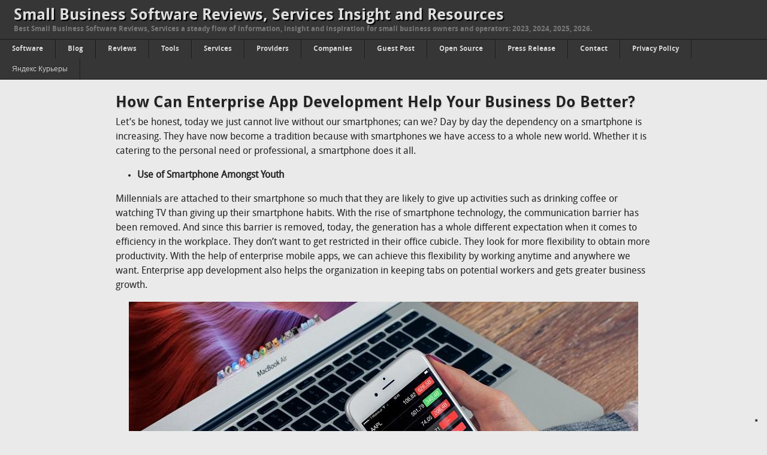

--- FILE ---
content_type: text/html; charset=UTF-8
request_url: https://cloudsmallbusinessservice.com/guest-posts/how-can-enterprise-app-development-help-your-business-do-better-67488.html
body_size: 16265
content:
<!DOCTYPE html>
<html lang="en-US">
<head>
<script defer src="https://cloud.umami.is/script.js" data-website-id="8ebb6a84-b5ce-42e0-bb9b-70dbde076684"></script>
<link rel="icon" type="image/png" href="/favicon-96x96.png" sizes="96x96" />
<link rel="icon" type="image/svg+xml" href="/favicon.svg" />
<link rel="shortcut icon" href="/favicon.ico" />
<link rel="apple-touch-icon" sizes="180x180" href="/apple-touch-icon.png" />
<meta name="apple-mobile-web-app-title" content="CloudSMB" />
<link rel="manifest" href="/site.webmanifest" />
<meta charset="UTF-8">
<title>How Can Enterprise App Development Help Your Business Do Better? - 2026 | CloudSmallBusinessService</title>
<meta name="viewport" content="width=device-width,initial-scale=1">
<link rel="pingback" href="https://cloudsmallbusinessservice.com/xmlrpc.php">
<meta name='robots' content='max-image-preview:large' />
<link rel="preload" href="https://cloudsmallbusinessservice.com/wp-content/plugins/rate-my-post/public/css/fonts/ratemypost.ttf" type="font/ttf" as="font" crossorigin="anonymous">
<!-- All In One SEO Pack 3.6.2ob_start_detected [-1,-1] -->
<meta name="description"  content="How Can Enterprise App Development Help Your Business Do Better? | Let&#039;s be honest, today we just cannot live without our smartphones; can we? Day by day the dependency on a smartphone is increasing. They have now become a tradition because with smartphones we have access to a whole new world. Whether it is catering to the personal need or professional, a smartphone does it all." />

<link rel="canonical" href="https://cloudsmallbusinessservice.com/guest-posts/how-can-enterprise-app-development-help-your-business-do-better-67488.html" />
<!-- All In One SEO Pack -->
<link rel='dns-prefetch' href='//cdn.iubenda.com' />
<link rel="alternate" type="application/rss+xml" title="Small Business Software Reviews, Services Insight and Resources &raquo; Feed" href="https://cloudsmallbusinessservice.com/feed" />
<link rel="alternate" type="application/rss+xml" title="Small Business Software Reviews, Services Insight and Resources &raquo; Comments Feed" href="https://cloudsmallbusinessservice.com/comments/feed" />
<link rel="alternate" type="application/rss+xml" title="Small Business Software Reviews, Services Insight and Resources &raquo; How Can Enterprise App Development Help Your Business Do Better? Comments Feed" href="https://cloudsmallbusinessservice.com/guest-posts/how-can-enterprise-app-development-help-your-business-do-better-67488.html/feed" />
<link rel="alternate" title="oEmbed (JSON)" type="application/json+oembed" href="https://cloudsmallbusinessservice.com/wp-json/oembed/1.0/embed?url=https%3A%2F%2Fcloudsmallbusinessservice.com%2Fguest-posts%2Fhow-can-enterprise-app-development-help-your-business-do-better-67488.html" />
<link rel="alternate" title="oEmbed (XML)" type="text/xml+oembed" href="https://cloudsmallbusinessservice.com/wp-json/oembed/1.0/embed?url=https%3A%2F%2Fcloudsmallbusinessservice.com%2Fguest-posts%2Fhow-can-enterprise-app-development-help-your-business-do-better-67488.html&#038;format=xml" />
<style id='wp-img-auto-sizes-contain-inline-css' type='text/css'>
img:is([sizes=auto i],[sizes^="auto," i]){contain-intrinsic-size:3000px 1500px}
/*# sourceURL=wp-img-auto-sizes-contain-inline-css */
</style>
<style id='wp-emoji-styles-inline-css' type='text/css'>

	img.wp-smiley, img.emoji {
		display: inline !important;
		border: none !important;
		box-shadow: none !important;
		height: 1em !important;
		width: 1em !important;
		margin: 0 0.07em !important;
		vertical-align: -0.1em !important;
		background: none !important;
		padding: 0 !important;
	}
/*# sourceURL=wp-emoji-styles-inline-css */
</style>
<style id='wp-block-library-inline-css' type='text/css'>
:root{--wp-block-synced-color:#7a00df;--wp-block-synced-color--rgb:122,0,223;--wp-bound-block-color:var(--wp-block-synced-color);--wp-editor-canvas-background:#ddd;--wp-admin-theme-color:#007cba;--wp-admin-theme-color--rgb:0,124,186;--wp-admin-theme-color-darker-10:#006ba1;--wp-admin-theme-color-darker-10--rgb:0,107,160.5;--wp-admin-theme-color-darker-20:#005a87;--wp-admin-theme-color-darker-20--rgb:0,90,135;--wp-admin-border-width-focus:2px}@media (min-resolution:192dpi){:root{--wp-admin-border-width-focus:1.5px}}.wp-element-button{cursor:pointer}:root .has-very-light-gray-background-color{background-color:#eee}:root .has-very-dark-gray-background-color{background-color:#313131}:root .has-very-light-gray-color{color:#eee}:root .has-very-dark-gray-color{color:#313131}:root .has-vivid-green-cyan-to-vivid-cyan-blue-gradient-background{background:linear-gradient(135deg,#00d084,#0693e3)}:root .has-purple-crush-gradient-background{background:linear-gradient(135deg,#34e2e4,#4721fb 50%,#ab1dfe)}:root .has-hazy-dawn-gradient-background{background:linear-gradient(135deg,#faaca8,#dad0ec)}:root .has-subdued-olive-gradient-background{background:linear-gradient(135deg,#fafae1,#67a671)}:root .has-atomic-cream-gradient-background{background:linear-gradient(135deg,#fdd79a,#004a59)}:root .has-nightshade-gradient-background{background:linear-gradient(135deg,#330968,#31cdcf)}:root .has-midnight-gradient-background{background:linear-gradient(135deg,#020381,#2874fc)}:root{--wp--preset--font-size--normal:16px;--wp--preset--font-size--huge:42px}.has-regular-font-size{font-size:1em}.has-larger-font-size{font-size:2.625em}.has-normal-font-size{font-size:var(--wp--preset--font-size--normal)}.has-huge-font-size{font-size:var(--wp--preset--font-size--huge)}.has-text-align-center{text-align:center}.has-text-align-left{text-align:left}.has-text-align-right{text-align:right}.has-fit-text{white-space:nowrap!important}#end-resizable-editor-section{display:none}.aligncenter{clear:both}.items-justified-left{justify-content:flex-start}.items-justified-center{justify-content:center}.items-justified-right{justify-content:flex-end}.items-justified-space-between{justify-content:space-between}.screen-reader-text{border:0;clip-path:inset(50%);height:1px;margin:-1px;overflow:hidden;padding:0;position:absolute;width:1px;word-wrap:normal!important}.screen-reader-text:focus{background-color:#ddd;clip-path:none;color:#444;display:block;font-size:1em;height:auto;left:5px;line-height:normal;padding:15px 23px 14px;text-decoration:none;top:5px;width:auto;z-index:100000}html :where(.has-border-color){border-style:solid}html :where([style*=border-top-color]){border-top-style:solid}html :where([style*=border-right-color]){border-right-style:solid}html :where([style*=border-bottom-color]){border-bottom-style:solid}html :where([style*=border-left-color]){border-left-style:solid}html :where([style*=border-width]){border-style:solid}html :where([style*=border-top-width]){border-top-style:solid}html :where([style*=border-right-width]){border-right-style:solid}html :where([style*=border-bottom-width]){border-bottom-style:solid}html :where([style*=border-left-width]){border-left-style:solid}html :where(img[class*=wp-image-]){height:auto;max-width:100%}:where(figure){margin:0 0 1em}html :where(.is-position-sticky){--wp-admin--admin-bar--position-offset:var(--wp-admin--admin-bar--height,0px)}@media screen and (max-width:600px){html :where(.is-position-sticky){--wp-admin--admin-bar--position-offset:0px}}

/*# sourceURL=wp-block-library-inline-css */
</style><style id='global-styles-inline-css' type='text/css'>
:root{--wp--preset--aspect-ratio--square: 1;--wp--preset--aspect-ratio--4-3: 4/3;--wp--preset--aspect-ratio--3-4: 3/4;--wp--preset--aspect-ratio--3-2: 3/2;--wp--preset--aspect-ratio--2-3: 2/3;--wp--preset--aspect-ratio--16-9: 16/9;--wp--preset--aspect-ratio--9-16: 9/16;--wp--preset--color--black: #000000;--wp--preset--color--cyan-bluish-gray: #abb8c3;--wp--preset--color--white: #ffffff;--wp--preset--color--pale-pink: #f78da7;--wp--preset--color--vivid-red: #cf2e2e;--wp--preset--color--luminous-vivid-orange: #ff6900;--wp--preset--color--luminous-vivid-amber: #fcb900;--wp--preset--color--light-green-cyan: #7bdcb5;--wp--preset--color--vivid-green-cyan: #00d084;--wp--preset--color--pale-cyan-blue: #8ed1fc;--wp--preset--color--vivid-cyan-blue: #0693e3;--wp--preset--color--vivid-purple: #9b51e0;--wp--preset--gradient--vivid-cyan-blue-to-vivid-purple: linear-gradient(135deg,rgb(6,147,227) 0%,rgb(155,81,224) 100%);--wp--preset--gradient--light-green-cyan-to-vivid-green-cyan: linear-gradient(135deg,rgb(122,220,180) 0%,rgb(0,208,130) 100%);--wp--preset--gradient--luminous-vivid-amber-to-luminous-vivid-orange: linear-gradient(135deg,rgb(252,185,0) 0%,rgb(255,105,0) 100%);--wp--preset--gradient--luminous-vivid-orange-to-vivid-red: linear-gradient(135deg,rgb(255,105,0) 0%,rgb(207,46,46) 100%);--wp--preset--gradient--very-light-gray-to-cyan-bluish-gray: linear-gradient(135deg,rgb(238,238,238) 0%,rgb(169,184,195) 100%);--wp--preset--gradient--cool-to-warm-spectrum: linear-gradient(135deg,rgb(74,234,220) 0%,rgb(151,120,209) 20%,rgb(207,42,186) 40%,rgb(238,44,130) 60%,rgb(251,105,98) 80%,rgb(254,248,76) 100%);--wp--preset--gradient--blush-light-purple: linear-gradient(135deg,rgb(255,206,236) 0%,rgb(152,150,240) 100%);--wp--preset--gradient--blush-bordeaux: linear-gradient(135deg,rgb(254,205,165) 0%,rgb(254,45,45) 50%,rgb(107,0,62) 100%);--wp--preset--gradient--luminous-dusk: linear-gradient(135deg,rgb(255,203,112) 0%,rgb(199,81,192) 50%,rgb(65,88,208) 100%);--wp--preset--gradient--pale-ocean: linear-gradient(135deg,rgb(255,245,203) 0%,rgb(182,227,212) 50%,rgb(51,167,181) 100%);--wp--preset--gradient--electric-grass: linear-gradient(135deg,rgb(202,248,128) 0%,rgb(113,206,126) 100%);--wp--preset--gradient--midnight: linear-gradient(135deg,rgb(2,3,129) 0%,rgb(40,116,252) 100%);--wp--preset--font-size--small: 13px;--wp--preset--font-size--medium: 20px;--wp--preset--font-size--large: 36px;--wp--preset--font-size--x-large: 42px;--wp--preset--spacing--20: 0.44rem;--wp--preset--spacing--30: 0.67rem;--wp--preset--spacing--40: 1rem;--wp--preset--spacing--50: 1.5rem;--wp--preset--spacing--60: 2.25rem;--wp--preset--spacing--70: 3.38rem;--wp--preset--spacing--80: 5.06rem;--wp--preset--shadow--natural: 6px 6px 9px rgba(0, 0, 0, 0.2);--wp--preset--shadow--deep: 12px 12px 50px rgba(0, 0, 0, 0.4);--wp--preset--shadow--sharp: 6px 6px 0px rgba(0, 0, 0, 0.2);--wp--preset--shadow--outlined: 6px 6px 0px -3px rgb(255, 255, 255), 6px 6px rgb(0, 0, 0);--wp--preset--shadow--crisp: 6px 6px 0px rgb(0, 0, 0);}:where(.is-layout-flex){gap: 0.5em;}:where(.is-layout-grid){gap: 0.5em;}body .is-layout-flex{display: flex;}.is-layout-flex{flex-wrap: wrap;align-items: center;}.is-layout-flex > :is(*, div){margin: 0;}body .is-layout-grid{display: grid;}.is-layout-grid > :is(*, div){margin: 0;}:where(.wp-block-columns.is-layout-flex){gap: 2em;}:where(.wp-block-columns.is-layout-grid){gap: 2em;}:where(.wp-block-post-template.is-layout-flex){gap: 1.25em;}:where(.wp-block-post-template.is-layout-grid){gap: 1.25em;}.has-black-color{color: var(--wp--preset--color--black) !important;}.has-cyan-bluish-gray-color{color: var(--wp--preset--color--cyan-bluish-gray) !important;}.has-white-color{color: var(--wp--preset--color--white) !important;}.has-pale-pink-color{color: var(--wp--preset--color--pale-pink) !important;}.has-vivid-red-color{color: var(--wp--preset--color--vivid-red) !important;}.has-luminous-vivid-orange-color{color: var(--wp--preset--color--luminous-vivid-orange) !important;}.has-luminous-vivid-amber-color{color: var(--wp--preset--color--luminous-vivid-amber) !important;}.has-light-green-cyan-color{color: var(--wp--preset--color--light-green-cyan) !important;}.has-vivid-green-cyan-color{color: var(--wp--preset--color--vivid-green-cyan) !important;}.has-pale-cyan-blue-color{color: var(--wp--preset--color--pale-cyan-blue) !important;}.has-vivid-cyan-blue-color{color: var(--wp--preset--color--vivid-cyan-blue) !important;}.has-vivid-purple-color{color: var(--wp--preset--color--vivid-purple) !important;}.has-black-background-color{background-color: var(--wp--preset--color--black) !important;}.has-cyan-bluish-gray-background-color{background-color: var(--wp--preset--color--cyan-bluish-gray) !important;}.has-white-background-color{background-color: var(--wp--preset--color--white) !important;}.has-pale-pink-background-color{background-color: var(--wp--preset--color--pale-pink) !important;}.has-vivid-red-background-color{background-color: var(--wp--preset--color--vivid-red) !important;}.has-luminous-vivid-orange-background-color{background-color: var(--wp--preset--color--luminous-vivid-orange) !important;}.has-luminous-vivid-amber-background-color{background-color: var(--wp--preset--color--luminous-vivid-amber) !important;}.has-light-green-cyan-background-color{background-color: var(--wp--preset--color--light-green-cyan) !important;}.has-vivid-green-cyan-background-color{background-color: var(--wp--preset--color--vivid-green-cyan) !important;}.has-pale-cyan-blue-background-color{background-color: var(--wp--preset--color--pale-cyan-blue) !important;}.has-vivid-cyan-blue-background-color{background-color: var(--wp--preset--color--vivid-cyan-blue) !important;}.has-vivid-purple-background-color{background-color: var(--wp--preset--color--vivid-purple) !important;}.has-black-border-color{border-color: var(--wp--preset--color--black) !important;}.has-cyan-bluish-gray-border-color{border-color: var(--wp--preset--color--cyan-bluish-gray) !important;}.has-white-border-color{border-color: var(--wp--preset--color--white) !important;}.has-pale-pink-border-color{border-color: var(--wp--preset--color--pale-pink) !important;}.has-vivid-red-border-color{border-color: var(--wp--preset--color--vivid-red) !important;}.has-luminous-vivid-orange-border-color{border-color: var(--wp--preset--color--luminous-vivid-orange) !important;}.has-luminous-vivid-amber-border-color{border-color: var(--wp--preset--color--luminous-vivid-amber) !important;}.has-light-green-cyan-border-color{border-color: var(--wp--preset--color--light-green-cyan) !important;}.has-vivid-green-cyan-border-color{border-color: var(--wp--preset--color--vivid-green-cyan) !important;}.has-pale-cyan-blue-border-color{border-color: var(--wp--preset--color--pale-cyan-blue) !important;}.has-vivid-cyan-blue-border-color{border-color: var(--wp--preset--color--vivid-cyan-blue) !important;}.has-vivid-purple-border-color{border-color: var(--wp--preset--color--vivid-purple) !important;}.has-vivid-cyan-blue-to-vivid-purple-gradient-background{background: var(--wp--preset--gradient--vivid-cyan-blue-to-vivid-purple) !important;}.has-light-green-cyan-to-vivid-green-cyan-gradient-background{background: var(--wp--preset--gradient--light-green-cyan-to-vivid-green-cyan) !important;}.has-luminous-vivid-amber-to-luminous-vivid-orange-gradient-background{background: var(--wp--preset--gradient--luminous-vivid-amber-to-luminous-vivid-orange) !important;}.has-luminous-vivid-orange-to-vivid-red-gradient-background{background: var(--wp--preset--gradient--luminous-vivid-orange-to-vivid-red) !important;}.has-very-light-gray-to-cyan-bluish-gray-gradient-background{background: var(--wp--preset--gradient--very-light-gray-to-cyan-bluish-gray) !important;}.has-cool-to-warm-spectrum-gradient-background{background: var(--wp--preset--gradient--cool-to-warm-spectrum) !important;}.has-blush-light-purple-gradient-background{background: var(--wp--preset--gradient--blush-light-purple) !important;}.has-blush-bordeaux-gradient-background{background: var(--wp--preset--gradient--blush-bordeaux) !important;}.has-luminous-dusk-gradient-background{background: var(--wp--preset--gradient--luminous-dusk) !important;}.has-pale-ocean-gradient-background{background: var(--wp--preset--gradient--pale-ocean) !important;}.has-electric-grass-gradient-background{background: var(--wp--preset--gradient--electric-grass) !important;}.has-midnight-gradient-background{background: var(--wp--preset--gradient--midnight) !important;}.has-small-font-size{font-size: var(--wp--preset--font-size--small) !important;}.has-medium-font-size{font-size: var(--wp--preset--font-size--medium) !important;}.has-large-font-size{font-size: var(--wp--preset--font-size--large) !important;}.has-x-large-font-size{font-size: var(--wp--preset--font-size--x-large) !important;}
/*# sourceURL=global-styles-inline-css */
</style>

<style id='classic-theme-styles-inline-css' type='text/css'>
/*! This file is auto-generated */
.wp-block-button__link{color:#fff;background-color:#32373c;border-radius:9999px;box-shadow:none;text-decoration:none;padding:calc(.667em + 2px) calc(1.333em + 2px);font-size:1.125em}.wp-block-file__button{background:#32373c;color:#fff;text-decoration:none}
/*# sourceURL=/wp-includes/css/classic-themes.min.css */
</style>
<link rel='stylesheet' id='rate-my-post-css' href='https://cloudsmallbusinessservice.com/wp-content/plugins/rate-my-post/public/css/rate-my-post.css?ver=3.4.1' type='text/css' media='all' />
<style id='rate-my-post-inline-css' type='text/css'>
.rmp-widgets-container.rmp-wp-plugin.rmp-main-container {  text-align:left;}.rmp-widgets-container.rmp-wp-plugin.rmp-main-container .rmp-heading--title {  font-size: 10px;}.rmp-widgets-container.rmp-wp-plugin.rmp-main-container .rmp-heading--subtitle {  font-size: 10px;} .rmp-widgets-container p {  font-size: 10px;}.rmp-widgets-container.rmp-wp-plugin.rmp-main-container .rmp-heading.rmp-heading--title {  margin-bottom: 10px;}.rmp-rating-widget .rmp-icon--ratings {  font-size: 20px;}
/*# sourceURL=rate-my-post-inline-css */
</style>
<link rel='stylesheet' id='twentyfifteen-disqus-css' href='https://cloudsmallbusinessservice.com/wp-content/plugins/twenty-fifteen-disqus-style/twentyfifteen-disqus.css?ver=1.0' type='text/css' media='all' />
<link rel='stylesheet' id='ez-toc-css' href='https://cloudsmallbusinessservice.com/wp-content/plugins/easy-table-of-contents/assets/css/screen.min.css?ver=2.0.73' type='text/css' media='all' />
<style id='ez-toc-inline-css' type='text/css'>
div#ez-toc-container .ez-toc-title {font-size: 120%;}div#ez-toc-container .ez-toc-title {font-weight: 500;}div#ez-toc-container ul li {font-size: 95%;}div#ez-toc-container ul li {font-weight: 500;}div#ez-toc-container nav ul ul li {font-size: 90%;}
/*# sourceURL=ez-toc-inline-css */
</style>
<link rel='stylesheet' id='omague-style-css' href='https://cloudsmallbusinessservice.com/wp-content/themes/omague/style.css?ver=1.5' type='text/css' media='all' />

<script  type="text/javascript" class=" _iub_cs_skip" type="text/javascript" id="iubenda-head-inline-scripts-0">
/* <![CDATA[ */
            var _iub = _iub || [];
            _iub.csConfiguration ={"floatingPreferencesButtonDisplay":"bottom-right","lang":"en","siteId":"3171508","cookiePolicyId":"28813452","whitelabel":false,"banner":{"closeButtonDisplay":false,"listPurposes":true,"explicitWithdrawal":true,"rejectButtonDisplay":true,"acceptButtonDisplay":true,"customizeButtonDisplay":true,"closeButtonRejects":true,"position":"float-top-center","style":"dark"},"perPurposeConsent":true,"enableUspr":true,"enableLgpd":true,"googleAdditionalConsentMode":true,"countryDetection":true,"invalidateConsentWithoutLog":true,"enableTcf":true,"tcfPurposes":{"1":true,"2":"consent_only","3":"consent_only","4":"consent_only","5":"consent_only","6":"consent_only","7":"consent_only","8":"consent_only","9":"consent_only","10":"consent_only"}}; 
//# sourceURL=iubenda-head-inline-scripts-0
/* ]]> */
</script>
<script  type="text/javascript" class=" _iub_cs_skip" type="text/javascript" src="//cdn.iubenda.com/cs/tcf/stub-v2.js?ver=3.7.1" id="iubenda-head-scripts-0-js"></script>
<script  type="text/javascript" class=" _iub_cs_skip" type="text/javascript" src="//cdn.iubenda.com/cs/tcf/safe-tcf-v2.js?ver=3.7.1" id="iubenda-head-scripts-1-js"></script>
<script  type="text/javascript" class=" _iub_cs_skip" type="text/javascript" src="//cdn.iubenda.com/cs/gpp/stub.js?ver=3.7.1" id="iubenda-head-scripts-2-js"></script>
<script  type="text/javascript" charset="UTF-8" async="" class=" _iub_cs_skip" type="text/javascript" src="//cdn.iubenda.com/cs/iubenda_cs.js?ver=3.7.1" id="iubenda-head-scripts-3-js"></script>
<script type="text/javascript" src="https://cloudsmallbusinessservice.com/wp-includes/js/jquery/jquery.min.js?ver=3.7.1" id="jquery-core-js"></script>
<script type="text/javascript" src="https://cloudsmallbusinessservice.com/wp-includes/js/jquery/jquery-migrate.min.js?ver=3.4.1" id="jquery-migrate-js"></script>
<script type="text/javascript" src="https://cloudsmallbusinessservice.com/wp-content/themes/omague/js/selectnav.js?ver=1.1" id="omague-responsive-menu-js"></script>
<link rel="https://api.w.org/" href="https://cloudsmallbusinessservice.com/wp-json/" /><link rel="alternate" title="JSON" type="application/json" href="https://cloudsmallbusinessservice.com/wp-json/wp/v2/posts/16770" /><link rel="EditURI" type="application/rsd+xml" title="RSD" href="https://cloudsmallbusinessservice.com/xmlrpc.php?rsd" />
<meta name="generator" content="WordPress 6.9" />
<link rel='shortlink' href='https://cloudsmallbusinessservice.com/?p=16770' />
<style type="text/css" id="simple-css-output">#content a:link { text-decoration: underline !important; }/* отступ справа и слева disqus 20 пикселей */#disqus_thread {margin-right:30px;margin-left:30px;}</style><!--[if lt IE 9]><script src="https://cloudsmallbusinessservice.com/wp-content/themes/omague/js/html5.js" type="text/javascript"></script><![endif]-->
  <style type="text/css">.saboxplugin-wrap{-webkit-box-sizing:border-box;-moz-box-sizing:border-box;-ms-box-sizing:border-box;box-sizing:border-box;border:1px solid #eee;width:100%;clear:both;display:block;overflow:hidden;word-wrap:break-word;position:relative}.saboxplugin-wrap .saboxplugin-gravatar{float:left;padding:0 20px 20px 20px}.saboxplugin-wrap .saboxplugin-gravatar img{max-width:100px;height:auto;border-radius:0;}.saboxplugin-wrap .saboxplugin-authorname{font-size:18px;line-height:1;margin:20px 0 0 20px;display:block}.saboxplugin-wrap .saboxplugin-authorname a{text-decoration:none}.saboxplugin-wrap .saboxplugin-authorname a:focus{outline:0}.saboxplugin-wrap .saboxplugin-desc{display:block;margin:5px 20px}.saboxplugin-wrap .saboxplugin-desc a{text-decoration:underline}.saboxplugin-wrap .saboxplugin-desc p{margin:5px 0 12px}.saboxplugin-wrap .saboxplugin-web{margin:0 20px 15px;text-align:left}.saboxplugin-wrap .sab-web-position{text-align:right}.saboxplugin-wrap .saboxplugin-web a{color:#ccc;text-decoration:none}.saboxplugin-wrap .saboxplugin-socials{position:relative;display:block;background:#fcfcfc;padding:5px;border-top:1px solid #eee}.saboxplugin-wrap .saboxplugin-socials a svg{width:20px;height:20px}.saboxplugin-wrap .saboxplugin-socials a svg .st2{fill:#fff; transform-origin:center center;}.saboxplugin-wrap .saboxplugin-socials a svg .st1{fill:rgba(0,0,0,.3)}.saboxplugin-wrap .saboxplugin-socials a:hover{opacity:.8;-webkit-transition:opacity .4s;-moz-transition:opacity .4s;-o-transition:opacity .4s;transition:opacity .4s;box-shadow:none!important;-webkit-box-shadow:none!important}.saboxplugin-wrap .saboxplugin-socials .saboxplugin-icon-color{box-shadow:none;padding:0;border:0;-webkit-transition:opacity .4s;-moz-transition:opacity .4s;-o-transition:opacity .4s;transition:opacity .4s;display:inline-block;color:#fff;font-size:0;text-decoration:inherit;margin:5px;-webkit-border-radius:0;-moz-border-radius:0;-ms-border-radius:0;-o-border-radius:0;border-radius:0;overflow:hidden}.saboxplugin-wrap .saboxplugin-socials .saboxplugin-icon-grey{text-decoration:inherit;box-shadow:none;position:relative;display:-moz-inline-stack;display:inline-block;vertical-align:middle;zoom:1;margin:10px 5px;color:#444;fill:#444}.clearfix:after,.clearfix:before{content:' ';display:table;line-height:0;clear:both}.ie7 .clearfix{zoom:1}.saboxplugin-socials.sabox-colored .saboxplugin-icon-color .sab-twitch{border-color:#38245c}.saboxplugin-socials.sabox-colored .saboxplugin-icon-color .sab-addthis{border-color:#e91c00}.saboxplugin-socials.sabox-colored .saboxplugin-icon-color .sab-behance{border-color:#003eb0}.saboxplugin-socials.sabox-colored .saboxplugin-icon-color .sab-delicious{border-color:#06c}.saboxplugin-socials.sabox-colored .saboxplugin-icon-color .sab-deviantart{border-color:#036824}.saboxplugin-socials.sabox-colored .saboxplugin-icon-color .sab-digg{border-color:#00327c}.saboxplugin-socials.sabox-colored .saboxplugin-icon-color .sab-dribbble{border-color:#ba1655}.saboxplugin-socials.sabox-colored .saboxplugin-icon-color .sab-facebook{border-color:#1e2e4f}.saboxplugin-socials.sabox-colored .saboxplugin-icon-color .sab-flickr{border-color:#003576}.saboxplugin-socials.sabox-colored .saboxplugin-icon-color .sab-github{border-color:#264874}.saboxplugin-socials.sabox-colored .saboxplugin-icon-color .sab-google{border-color:#0b51c5}.saboxplugin-socials.sabox-colored .saboxplugin-icon-color .sab-googleplus{border-color:#96271a}.saboxplugin-socials.sabox-colored .saboxplugin-icon-color .sab-html5{border-color:#902e13}.saboxplugin-socials.sabox-colored .saboxplugin-icon-color .sab-instagram{border-color:#1630aa}.saboxplugin-socials.sabox-colored .saboxplugin-icon-color .sab-linkedin{border-color:#00344f}.saboxplugin-socials.sabox-colored .saboxplugin-icon-color .sab-pinterest{border-color:#5b040e}.saboxplugin-socials.sabox-colored .saboxplugin-icon-color .sab-reddit{border-color:#992900}.saboxplugin-socials.sabox-colored .saboxplugin-icon-color .sab-rss{border-color:#a43b0a}.saboxplugin-socials.sabox-colored .saboxplugin-icon-color .sab-sharethis{border-color:#5d8420}.saboxplugin-socials.sabox-colored .saboxplugin-icon-color .sab-skype{border-color:#00658a}.saboxplugin-socials.sabox-colored .saboxplugin-icon-color .sab-soundcloud{border-color:#995200}.saboxplugin-socials.sabox-colored .saboxplugin-icon-color .sab-spotify{border-color:#0f612c}.saboxplugin-socials.sabox-colored .saboxplugin-icon-color .sab-stackoverflow{border-color:#a95009}.saboxplugin-socials.sabox-colored .saboxplugin-icon-color .sab-steam{border-color:#006388}.saboxplugin-socials.sabox-colored .saboxplugin-icon-color .sab-user_email{border-color:#b84e05}.saboxplugin-socials.sabox-colored .saboxplugin-icon-color .sab-stumbleUpon{border-color:#9b280e}.saboxplugin-socials.sabox-colored .saboxplugin-icon-color .sab-tumblr{border-color:#10151b}.saboxplugin-socials.sabox-colored .saboxplugin-icon-color .sab-twitter{border-color:#0967a0}.saboxplugin-socials.sabox-colored .saboxplugin-icon-color .sab-vimeo{border-color:#0d7091}.saboxplugin-socials.sabox-colored .saboxplugin-icon-color .sab-windows{border-color:#003f71}.saboxplugin-socials.sabox-colored .saboxplugin-icon-color .sab-whatsapp{border-color:#003f71}.saboxplugin-socials.sabox-colored .saboxplugin-icon-color .sab-wordpress{border-color:#0f3647}.saboxplugin-socials.sabox-colored .saboxplugin-icon-color .sab-yahoo{border-color:#14002d}.saboxplugin-socials.sabox-colored .saboxplugin-icon-color .sab-youtube{border-color:#900}.saboxplugin-socials.sabox-colored .saboxplugin-icon-color .sab-xing{border-color:#000202}.saboxplugin-socials.sabox-colored .saboxplugin-icon-color .sab-mixcloud{border-color:#2475a0}.saboxplugin-socials.sabox-colored .saboxplugin-icon-color .sab-vk{border-color:#243549}.saboxplugin-socials.sabox-colored .saboxplugin-icon-color .sab-medium{border-color:#00452c}.saboxplugin-socials.sabox-colored .saboxplugin-icon-color .sab-quora{border-color:#420e00}.saboxplugin-socials.sabox-colored .saboxplugin-icon-color .sab-meetup{border-color:#9b181c}.saboxplugin-socials.sabox-colored .saboxplugin-icon-color .sab-goodreads{border-color:#000}.saboxplugin-socials.sabox-colored .saboxplugin-icon-color .sab-snapchat{border-color:#999700}.saboxplugin-socials.sabox-colored .saboxplugin-icon-color .sab-500px{border-color:#00557f}.saboxplugin-socials.sabox-colored .saboxplugin-icon-color .sab-mastodont{border-color:#185886}.sabox-plus-item{margin-bottom:20px}@media screen and (max-width:480px){.saboxplugin-wrap{text-align:center}.saboxplugin-wrap .saboxplugin-gravatar{float:none;padding:20px 0;text-align:center;margin:0 auto;display:block}.saboxplugin-wrap .saboxplugin-gravatar img{float:none;display:inline-block;display:-moz-inline-stack;vertical-align:middle;zoom:1}.saboxplugin-wrap .saboxplugin-desc{margin:0 10px 20px;text-align:center}.saboxplugin-wrap .saboxplugin-authorname{text-align:center;margin:10px 0 20px}}body .saboxplugin-authorname a,body .saboxplugin-authorname a:hover{box-shadow:none;-webkit-box-shadow:none}a.sab-profile-edit{font-size:16px!important;line-height:1!important}.sab-edit-settings a,a.sab-profile-edit{color:#0073aa!important;box-shadow:none!important;-webkit-box-shadow:none!important}.sab-edit-settings{margin-right:15px;position:absolute;right:0;z-index:2;bottom:10px;line-height:20px}.sab-edit-settings i{margin-left:5px}.saboxplugin-socials{line-height:1!important}.rtl .saboxplugin-wrap .saboxplugin-gravatar{float:right}.rtl .saboxplugin-wrap .saboxplugin-authorname{display:flex;align-items:center}.rtl .saboxplugin-wrap .saboxplugin-authorname .sab-profile-edit{margin-right:10px}.rtl .sab-edit-settings{right:auto;left:0}img.sab-custom-avatar{max-width:75px;}.saboxplugin-wrap {margin-top:0px; margin-bottom:45px; padding: 0px 0px }.saboxplugin-wrap .saboxplugin-authorname {font-size:18px; line-height:25px;}.saboxplugin-wrap .saboxplugin-desc p, .saboxplugin-wrap .saboxplugin-desc {font-size:14px !important; line-height:21px !important;}.saboxplugin-wrap .saboxplugin-web {font-size:14px;}.saboxplugin-wrap .saboxplugin-socials a svg {width:18px;height:18px;}</style></head>
<body class="wp-singular post-template-default single single-post postid-16770 single-format-standard wp-theme-omague">
<div id="wraper">
<div class="dhoma header">
<div class="head">
<header class="site-info">
<h1><a href="https://cloudsmallbusinessservice.com/" data-wpel-link="internal">Small Business Software Reviews, Services Insight and Resources</a></h1>
<h3>Best Small Business Software Reviews, Services a steady flow of information, insight and inspiration for small business owners and operators: 2023, 2024, 2025, 2026.</h3>
</header>
</div>
</div>
<div class="dhoma">
<nav class="main-nav"><ul id="nav" class="menu"><li id="menu-item-29889" class="menu-item menu-item-type-taxonomy menu-item-object-category menu-item-29889"><a href="https://cloudsmallbusinessservice.com/category/small-business" data-wpel-link="internal">Software</a></li>
<li id="menu-item-29890" class="menu-item menu-item-type-taxonomy menu-item-object-category menu-item-29890"><a href="https://cloudsmallbusinessservice.com/category/blog" data-wpel-link="internal">Blog</a></li>
<li id="menu-item-29893" class="menu-item menu-item-type-taxonomy menu-item-object-category menu-item-29893"><a href="https://cloudsmallbusinessservice.com/category/reviews" data-wpel-link="internal">Reviews</a></li>
<li id="menu-item-29894" class="menu-item menu-item-type-taxonomy menu-item-object-category menu-item-29894"><a href="https://cloudsmallbusinessservice.com/category/tools" data-wpel-link="internal">Tools</a></li>
<li id="menu-item-29892" class="menu-item menu-item-type-taxonomy menu-item-object-category menu-item-29892"><a href="https://cloudsmallbusinessservice.com/category/services" data-wpel-link="internal">Services</a></li>
<li id="menu-item-36118" class="menu-item menu-item-type-custom menu-item-object-custom menu-item-36118"><a href="https://cloudsmallbusinessservice.com/category/providers" data-wpel-link="internal">Providers</a></li>
<li id="menu-item-36119" class="menu-item menu-item-type-custom menu-item-object-custom menu-item-36119"><a href="https://cloudsmallbusinessservice.com/category/companies" data-wpel-link="internal">Companies</a></li>
<li id="menu-item-29891" class="menu-item menu-item-type-taxonomy menu-item-object-category current-post-ancestor current-menu-parent current-post-parent menu-item-29891"><a href="https://cloudsmallbusinessservice.com/category/guest-posts" data-wpel-link="internal">Guest Post</a></li>
<li id="menu-item-36125" class="menu-item menu-item-type-taxonomy menu-item-object-category menu-item-36125"><a href="https://cloudsmallbusinessservice.com/category/open-source" data-wpel-link="internal">Open Source</a></li>
<li id="menu-item-29895" class="menu-item menu-item-type-taxonomy menu-item-object-category menu-item-29895"><a href="https://cloudsmallbusinessservice.com/category/press-release" data-wpel-link="internal">Press Release</a></li>
<li id="menu-item-24370" class="menu-item menu-item-type-post_type menu-item-object-page menu-item-24370"><a href="https://cloudsmallbusinessservice.com/about" data-wpel-link="internal">Contact</a></li>
<li id="menu-item-8462" class="menu-item menu-item-type-post_type menu-item-object-page menu-item-8462"><a href="https://cloudsmallbusinessservice.com/privacy-policy" data-wpel-link="internal">Privacy Policy</a></li>
<li id="menu-item-34971" class="menu-item menu-item-type-custom menu-item-object-custom menu-item-34971"><a href="https://dzen.ru/couriers" data-wpel-link="exclude">Яндекс Курьеры</a></li>
</ul></nav></div><div id="post-16770" class="post-16770 post type-post status-publish format-standard has-post-thumbnail hentry category-guest-posts">
<article class="content-single">
 <div class="jarakgrid">
     <h1 class="post-title">How Can Enterprise App Development Help Your Business Do Better?</h1>
      <p><span style="font-weight: 400">Let’s be honest, today we just cannot live without our smartphones; can we? Day by day the dependency on a smartphone is increasing. They have now become a tradition because with smartphones we have access to a whole new world. Whether it is catering to the personal need or professional, a smartphone does it all. </span></p>
<ul>
<li><b>Use of Smartphone Amongst Youth</b></li>
</ul>
<p><span style="font-weight: 400">Millennials are attached to their smartphone so much that they are likely to give up activities such as drinking coffee or watching TV than giving up their smartphone habits. With the rise of smartphone technology, the communication barrier has been removed. And since this barrier is removed, today, the generation has a whole different expectation when it comes to efficiency in the workplace. They don’t want to get restricted in their office cubicle. They look for more flexibility to obtain more productivity. With the help of enterprise mobile apps, we can achieve this flexibility by working anytime and anywhere we want. Enterprise app development also helps the organization in keeping tabs on potential workers and gets greater business growth.</span></p>
<p><img fetchpriority="high" decoding="async" class="aligncenter size-full wp-image-16771" src="https://cloudsmallbusinessservice.com/wp-content/uploads/2017/08/image1.jpg" alt="" width="850" height="563" srcset="https://cloudsmallbusinessservice.com/wp-content/uploads/2017/08/image1.jpg 850w, https://cloudsmallbusinessservice.com/wp-content/uploads/2017/08/image1-300x199.jpg 300w, https://cloudsmallbusinessservice.com/wp-content/uploads/2017/08/image1-768x509.jpg 768w, https://cloudsmallbusinessservice.com/wp-content/uploads/2017/08/image1-594x393.jpg 594w" sizes="(max-width: 850px) 100vw, 850px" /></p>
<ul>
<li style="font-weight: 400"><b>Enterprise App Development- Why?</b></li>
</ul>
<p><span style="font-weight: 400">Enterprise App Development proves to be highly beneficial for achieving the long-term organizational objective. With the remarkable growth in IT sector, all the other industries are </span><span style="font-weight: 400">growing at a rapid speed. Enterprise app development has many wonderful advantages, some of which include optimizing the productivity, keeping track of business performance, and customer satisfaction. In fact, the dexterity of those enterprise apps let the business organization deliver different solutions easily from a single interface. </span></p>
<p><span style="font-weight: 400">On the whole, it is safe to conclude that the generation today highly depends on their smartphones for personal as well as professional activities. And seeing their importance, many enterprises have turned their focus on providing their employees with the Enterprise mobility. </span></p>
<ul>
<li style="font-weight: 400"><b>Enterprise App Development for a Business Organization</b></li>
</ul>
<p><span style="font-weight: 400">Enterprise app has entirely revolutionized the way business organizations work and how effective the communication is within the business as well as with the clients. If you want to streamline your business, you need to keep up with ever-evolving technology. </span></p>
<p><b>The Advantages of Enterprise App Development</b></p>
<p><span style="font-weight: 400">Typically, enterprise app development allows you to incorporate, assemble, and computerize different operations of the business. The organization that has included the enterprise app has gained major benefits including increased efficiency as well as productivity. The main reason behind this is that with enterprise apps, the employees don’t have to be present at their desk to get their daily tasks done. With this mobility, it becomes impressively easier for the organizations to connect with their employees as well as suppliers and partners.</span></p>
<p><b>Here are the main advantages of an enterprise app development:</b></p>
<ol>
<li><span style="font-weight: 400">Enterprise application allows the organization to identify and respond to the profitable opportunities effectively. </span></li>
<li style="font-weight: 400"><span style="font-weight: 400">Enterprise apps are optimizing the management as well as the productivity of the organization.</span></li>
<li><span style="font-weight: 400">Enterprise apps help in creating better communication in the workplace as well as the business clients and enhance the support of the management.</span></li>
<li style="font-weight: 400"><span style="font-weight: 400">Enterprise apps help the employers to get easy information of their employees and thus help in keeping a right track.</span></li>
<li style="font-weight: 400"><span style="font-weight: 400">Tracking sales is getting complicated day by day; with Enterprise app, one will be able to get easy access to the sales record. </span></li>
</ol>
<p><span style="font-weight: 400">Many business organizations are using enterprise app to expand their business by stepping towards the web and mobile based applications. By offering effective solutions to the problems, apps have become an easier way to collaborate with the team and providing them the capability to access information without the restriction of location and encourage the staff to do better in order to facilitate both individuals as well as the growth of the company. </span></p>
<!-- Rate my Post Plugin --><div  class="rmp-widgets-container rmp-wp-plugin rmp-main-container js-rmp-widgets-container js-rmp-widgets-container--16770 "  data-post-id="16770">    <!-- Rating widget -->  <div class="rmp-rating-widget js-rmp-rating-widget">            <div class="rmp-rating-widget__icons">      <ul class="rmp-rating-widget__icons-list js-rmp-rating-icons-list">                  <li class="rmp-rating-widget__icons-list__icon js-rmp-rating-item" data-descriptive-rating="Not at all useful" data-value="1">            <i class="js-rmp-rating-icon rmp-icon rmp-icon--ratings rmp-icon--star rmp-icon--full-highlight"></i>          </li>                  <li class="rmp-rating-widget__icons-list__icon js-rmp-rating-item" data-descriptive-rating="Somewhat useful" data-value="2">            <i class="js-rmp-rating-icon rmp-icon rmp-icon--ratings rmp-icon--star rmp-icon--full-highlight"></i>          </li>                  <li class="rmp-rating-widget__icons-list__icon js-rmp-rating-item" data-descriptive-rating="Useful" data-value="3">            <i class="js-rmp-rating-icon rmp-icon rmp-icon--ratings rmp-icon--star rmp-icon--full-highlight"></i>          </li>                  <li class="rmp-rating-widget__icons-list__icon js-rmp-rating-item" data-descriptive-rating="Fairly useful" data-value="4">            <i class="js-rmp-rating-icon rmp-icon rmp-icon--ratings rmp-icon--star rmp-icon--full-highlight"></i>          </li>                  <li class="rmp-rating-widget__icons-list__icon js-rmp-rating-item" data-descriptive-rating="Very useful" data-value="5">            <i class="js-rmp-rating-icon rmp-icon rmp-icon--ratings rmp-icon--star rmp-icon--full-highlight"></i>          </li>              </ul>    </div>    <p class="rmp-rating-widget__hover-text js-rmp-hover-text"></p>    <button class="rmp-rating-widget__submit-btn rmp-btn js-submit-rating-btn">      Submit Rating    </button>    <p class="rmp-rating-widget__results js-rmp-results ">      Average rating <span class="rmp-rating-widget__results__rating js-rmp-avg-rating">5</span> / 5. Vote count: <span class="rmp-rating-widget__results__votes js-rmp-vote-count">15</span>    </p>    <p class="rmp-rating-widget__not-rated js-rmp-not-rated rmp-rating-widget__not-rated--hidden">      No votes so far! Be the first to rate this post.    </p>    <p class="rmp-rating-widget__msg js-rmp-msg"></p>  </div>  <!--Structured data -->  <script type="application/ld+json">{  "@context": "http://schema.org",  "@type": "CreativeWorkSeries",  "aggregateRating": {    "@type": "AggregateRating",    "bestRating": "5",    "ratingCount": "15",    "ratingValue": "5"  },  "image": "https://cloudsmallbusinessservice.com/wp-content/uploads/2017/08/image1.jpg",  "name": "How Can Enterprise App Development Help Your Business Do Better?",  "description": "How Can Enterprise App Development Help Your Business Do Better?"}</script>      </div><div class="saboxplugin-wrap" itemtype="http://schema.org/Person" itemscope itemprop="author"><div class="saboxplugin-tab"><div class="saboxplugin-gravatar"><img alt='Ankit Patel' src='https://secure.gravatar.com/avatar/98043ac49834e5f480301002cfdea69fe237909207713b2fbdf73c3e3d4fffdd?s=100&#038;r=g' srcset='https://secure.gravatar.com/avatar/98043ac49834e5f480301002cfdea69fe237909207713b2fbdf73c3e3d4fffdd?s=200&#038;r=g 2x' class='avatar avatar-100 photo' height='100' width='100' itemprop="image"/></div><div class="saboxplugin-authorname"><a href="https://cloudsmallbusinessservice.com/author/ankit-patel" class="vcard author" rel="author" data-wpel-link="internal"><span class="fn">Ankit Patel</span></a></div><div class="saboxplugin-desc"><div itemprop="description"><p>I am Ankit Patel, A project analyst at XongoLab Technologies, specializes in providing topnotch <a href="https://www.xongolab.com/" data-wpel-link="external" target="_blank" rel="nofollow external noopener noreferrer">mobile apps development services</a>. I am also managing the company as well client&#8217;s content writing department, where I write about the new &amp; upcoming technologies as well as some useful IT related topics like apps, web, design &amp; IT business. I am a complete Technology addicted person &amp; like to creating quality and helpful content and sharing it with readers.</p>
</div></div><div class="clearfix"></div></div></div>      <div class="kosong"></div>
     <div class="post-meta">
     </div>
     </div>
</article>
</div>
<div class="kosong"></div>
<div class="dhoma navsingle">
 <div class="dh12">
  <nav class="nav-single"><a href="https://cloudsmallbusinessservice.com/blog/top-6-best-open-source-learning-management-systems-lms-78564.html" rel="prev" data-wpel-link="internal"><span class="prev-post">Prev | Top 6 Best Open Source Learning Management Systems (LMS)</span></a><a href="https://cloudsmallbusinessservice.com/guest-posts/what-are-the-sharepoint-alternatives-for-a-company-wide-intranet-76399.html" rel="next" data-wpel-link="internal"><span class="next-post">What are the SharePoint Alternatives for a Company-wide Intranet? | Next</span></a></nav> </div>
</div>
<div class="bersih"></div>
<footer class="footer-single">
<div class="dhoma navigasi">
 <div class="dh8">
   <nav id="breadcrumb"><a href="https://cloudsmallbusinessservice.com" data-wpel-link="internal">Home</a> <span>&#187;</span> <a href="https://cloudsmallbusinessservice.com/category/guest-posts" data-wpel-link="internal">Guest Post</a> <span>&#187;</span> <a>How Can Enterprise App Development Help Your Business Do Better?</a></nav>
 </div>
<div class="dh4"><p class=postview>Posted on :By <a href="https://cloudsmallbusinessservice.com/author/ankit-patel" title="Posts by Ankit Patel" rel="author" data-wpel-link="internal">Ankit Patel</a> | Last Updated: <a href="https://cloudsmallbusinessservice.com/guest-posts/how-can-enterprise-app-development-help-your-business-do-better-67488.html" rel="bookmark" data-wpel-link="internal"> May 16, 2024</a>
 </div>
 </div>
</div>
 <div class="dhoma infoadmin">
 </div>
</footer>
<div id="koment" class="dhoma">
 <aside class="dh4">
  <div class="sidebar">
<div class="jarakgrid">
 <div id="search">
<form method="get" action="https://cloudsmallbusinessservice.com/">
<input type="text" class="field" name="s" id="s"  placeholder="Search &hellip;"  />
<input class="submit btn" type="submit" value="Search" />
</form>
</div><div id="calendar_wrap" class="calendar_wrap"><table id="wp-calendar" class="wp-calendar-table">
	<caption>January 2026</caption>
	<thead>
	<tr>
		<th scope="col" aria-label="Monday">M</th>
		<th scope="col" aria-label="Tuesday">T</th>
		<th scope="col" aria-label="Wednesday">W</th>
		<th scope="col" aria-label="Thursday">T</th>
		<th scope="col" aria-label="Friday">F</th>
		<th scope="col" aria-label="Saturday">S</th>
		<th scope="col" aria-label="Sunday">S</th>
	</tr>
	</thead>
	<tbody>
	<tr>
		<td colspan="3" class="pad">&nbsp;</td><td>1</td><td>2</td><td>3</td><td>4</td>
	</tr>
	<tr>
		<td>5</td><td>6</td><td>7</td><td>8</td><td id="today">9</td><td>10</td><td>11</td>
	</tr>
	<tr>
		<td>12</td><td>13</td><td>14</td><td>15</td><td>16</td><td>17</td><td>18</td>
	</tr>
	<tr>
		<td>19</td><td>20</td><td>21</td><td>22</td><td>23</td><td>24</td><td>25</td>
	</tr>
	<tr>
		<td>26</td><td>27</td><td>28</td><td>29</td><td>30</td><td>31</td>
		<td class="pad" colspan="1">&nbsp;</td>
	</tr>
	</tbody>
	</table><nav aria-label="Previous and next months" class="wp-calendar-nav">
		<span class="wp-calendar-nav-prev"><a href="https://cloudsmallbusinessservice.com/2025/09" data-wpel-link="internal">&laquo; Sep</a></span>
		<span class="pad">&nbsp;</span>
		<span class="wp-calendar-nav-next">&nbsp;</span>
	</nav></div>
		
		<h3>Recent Posts</h3>
		<ul>
											<li>
					<a href="https://cloudsmallbusinessservice.com/blog/how-slow-access-is-quietly-killing-your-partner-experience.html" data-wpel-link="internal">How Slow Access Is Quietly Killing Your Partner Experience</a>
									</li>
											<li>
					<a href="https://cloudsmallbusinessservice.com/blog/hands-on-review-softaken-olm-to-mbox-converter-with-real-results.html" data-wpel-link="internal">Hands-On Review: Softaken OLM to MBOX Converter with Real Results</a>
									</li>
											<li>
					<a href="https://cloudsmallbusinessservice.com/blog/5-best-task-and-project-management-software.html" data-wpel-link="internal">5 Best Task and Project Management Software</a>
									</li>
											<li>
					<a href="https://cloudsmallbusinessservice.com/blog/why-scalability-still-breaks-most-blockchain-projects.html" data-wpel-link="internal">Why Scalability Still Breaks Most Blockchain Projects?</a>
									</li>
											<li>
					<a href="https://cloudsmallbusinessservice.com/small-business/top-15-best-accounting-practice-management-software.html" data-wpel-link="internal">Top 15 Best Accounting Practice Management Software</a>
									</li>
											<li>
					<a href="https://cloudsmallbusinessservice.com/small-business/top-15-construction-bid-management-software.html" data-wpel-link="internal">Top 15 Construction Bid Management Software</a>
									</li>
											<li>
					<a href="https://cloudsmallbusinessservice.com/blog/the-link-between-transparent-workloads-higher-job-satisfaction.html" data-wpel-link="internal">The Link Between Transparent Workloads &#038; Higher Job Satisfaction</a>
									</li>
											<li>
					<a href="https://cloudsmallbusinessservice.com/blog/cloud-security-alliance-what-is-it-and-why-its-important.html" data-wpel-link="internal">Cloud Security Alliance: What Is It And Why It’s Important</a>
									</li>
											<li>
					<a href="https://cloudsmallbusinessservice.com/blog/kubernetes-architecture-and-its-components-a-quick-guide.html" data-wpel-link="internal">Kubernetes Architecture and its Components: A Quick Guide</a>
									</li>
											<li>
					<a href="https://cloudsmallbusinessservice.com/blog/exchange-online-post-migration-steps-for-administrators.html" data-wpel-link="internal">Exchange Online Post-Migration Steps for Administrators</a>
									</li>
											<li>
					<a href="https://cloudsmallbusinessservice.com/blog/how-to-use-google-alerts-for-competitor-analysis.html" data-wpel-link="internal">How to Use Google Alerts for Competitor Analysis</a>
									</li>
											<li>
					<a href="https://cloudsmallbusinessservice.com/blog/why-does-implementing-server-side-rendering-with-react-for-medium-sized-businesses-works-the-best.html" data-wpel-link="internal">Why Does Implementing Server-Side Rendering with React for Medium-Sized Businesses Works the Best?</a>
									</li>
											<li>
					<a href="https://cloudsmallbusinessservice.com/blog/comparing-engagement-models-fixed-price-time-material-and-dedicated-team.html" data-wpel-link="internal">Comparing Engagement Models: Fixed-Price, Time &#038; Material, and Dedicated Team</a>
									</li>
											<li>
					<a href="https://cloudsmallbusinessservice.com/blog/the-future-of-web3-wallets-trends-and-predictions.html" data-wpel-link="internal">The Future of Web3 Wallets: Trends and Predictions</a>
									</li>
											<li>
					<a href="https://cloudsmallbusinessservice.com/blog/hiring-a-magento-developer-a-wise-investment-for-your-e-commerce-business.html" data-wpel-link="internal">Hiring a Magento Developer: A Wise Investment for Your E-Commerce Business</a>
									</li>
											<li>
					<a href="https://cloudsmallbusinessservice.com/blog/addressing-how-single-board-computers-sbc-impact-the-future-of-5g-in-the-telecommunications-industry.html" data-wpel-link="internal">Addressing How Single Board Computers (SBC) Impact the Future of 5G in the Telecommunications Industry</a>
									</li>
											<li>
					<a href="https://cloudsmallbusinessservice.com/blog/bull-vs-bear-the-fluctuations-in-cryptocurrency-market-and-how-to-handle-both.html" data-wpel-link="internal">Bull vs. Bear: The Fluctuations in Cryptocurrency Market and How to Handle Both</a>
									</li>
											<li>
					<a href="https://cloudsmallbusinessservice.com/blog/3-ways-knowledge-management-benefits-recruitment-talent-acquisition-agencies.html" data-wpel-link="internal">3 Ways Knowledge Management Benefits Recruitment &#038; Talent Acquisition Agencies</a>
									</li>
											<li>
					<a href="https://cloudsmallbusinessservice.com/blog/how-to-build-successful-minimum-viable-product-quick-guide.html" data-wpel-link="internal">How To Build Successful Minimum Viable Product (Quick Guide)</a>
									</li>
											<li>
					<a href="https://cloudsmallbusinessservice.com/blog/aesthetic-web-design-ideas-for-b2b-business-websites.html" data-wpel-link="internal">Aesthetic Web Design Ideas For B2B Business Websites</a>
									</li>
											<li>
					<a href="https://cloudsmallbusinessservice.com/blog/how-is-data-analytics-becoming-inevitable-in-network-marketing-success-today.html" data-wpel-link="internal">How is Data Analytics Becoming Inevitable in Network Marketing Success Today?</a>
									</li>
					</ul>

		    </div>
</div> </aside>
 <div class="dh8 koment">
	<div id="disqus_thread">
		</div>
 </div>
</div>
</div>
</div>
<div class="fotr">
<footer class="dhoma">
 <div id="footer">
  <h6>Copyright &copy; 2026 <a href="https://cloudsmallbusinessservice.com/" title="Small Business Software Reviews, Services Insight and Resources" data-wpel-link="internal">Small Business Software Reviews, Services Insight and Resources</a></h6>
 </div>
</footer>
</div>
<script type="speculationrules">
{"prefetch":[{"source":"document","where":{"and":[{"href_matches":"/*"},{"not":{"href_matches":["/wp-*.php","/wp-admin/*","/wp-content/uploads/*","/wp-content/*","/wp-content/plugins/*","/wp-content/themes/omague/*","/*\\?(.+)"]}},{"not":{"selector_matches":"a[rel~=\"nofollow\"]"}},{"not":{"selector_matches":".no-prefetch, .no-prefetch a"}}]},"eagerness":"conservative"}]}
</script>
	<div itemscope itemType="http://schema.org/BlogPosting">
		<meta itemprop="inLanguage" content="en-US"/>
		<meta itemprop="headline" content="How Can Enterprise App Development Help Your Business Do Better?">
		<meta itemprop="mainEntityOfPage" content="https://cloudsmallbusinessservice.com/guest-posts/how-can-enterprise-app-development-help-your-business-do-better-67488.html"/>
		<meta itemprop="datePublished" content="2017-08-03">
		<meta itemprop="dateModified" content="2024-05-16">
		<meta itemprop="articleBody" content="Let’s be honest, today we just cannot live without our smartphones; can we? Day by day the dependency on a smartphone is increasing. They have now become a tradition because with smartphones we have access to a whole new world. &hellip; Read more &raquo;">
	  <div itemprop="image" itemscope="" itemtype="https://schema.org/ImageObject"/>
		<meta itemprop="url" content="https://cloudsmallbusinessservice.com/wp-content/uploads/2017/08/image1-300x199.jpg">
		<meta itemprop="width" content="300">
		<meta itemprop="height" content="300">
	  </div>
	  <div itemprop="author" itemscope="" itemtype="http://schema.org/Person">
		<meta itemprop="name" content="Ankit Patel">
	  </div>
	  <div itemprop="publisher" itemscope itemtype="https://schema.org/Organization">
		<meta itemprop="name" content="Small Business Software Reviews, Services Insight and Resources">
		<meta itemprop="url" href="https://cloudsmallbusinessservice.com">
		<meta itemprop="description" content="Best Small Business Software Reviews, Services a steady flow of information, insight and inspiration for small business owners and operators: 2023, 2024, 2025, 2026.">
		<span itemprop="logo" itemscope itemtype="https://schema.org/ImageObject">
		  <meta itemprop="image" content="https://cloudsmallbusinessservice.com/wp-content/uploads/2018/12/log.jpg">
		  <meta itemprop="url" content="https://cloudsmallbusinessservice.com/wp-content/uploads/2018/12/log.jpg">
		  <meta itemprop="width" content="300">
		  <meta itemprop="height" content="300">
		</span>
	</div>
    
  <script type='text/javascript'>selectnav('nav', {label: 'Main Menu', nested: true, indent: '&raquo;'});</script>
  <script type="text/javascript" id="dcl_comments-js-extra">
/* <![CDATA[ */
var countVars = {"disqusShortname":"cloudsmallbusinessservice"};
var embedVars = {"disqusConfig":{"integration":"wordpress 3.0.16"},"disqusIdentifier":"16770 https://cloudsmallbusinessservice.com/?p=16770","disqusShortname":"cloudsmallbusinessservice","disqusTitle":"How Can Enterprise App Development Help Your Business Do Better?","disqusUrl":"https://cloudsmallbusinessservice.com/guest-posts/how-can-enterprise-app-development-help-your-business-do-better-67488.html","postId":"16770"};
var dclCustomVars = {"dcl_progress_text":"Loading..."};
//# sourceURL=dcl_comments-js-extra
/* ]]> */
</script>
<script type="text/javascript" src="https://cloudsmallbusinessservice.com/wp-content/plugins/disqus-conditional-load/assets/js/public/embed-scroll.min.js?ver=11.0.4" id="dcl_comments-js"></script>
<script type="text/javascript" id="rate-my-post-js-extra">
/* <![CDATA[ */
var rmp_frontend = {"admin_ajax":"https://cloudsmallbusinessservice.com/wp-admin/admin-ajax.php","postID":"16770","noVotes":"No votes so far! Be the first to rate this post.","cookie":"You already voted! This vote will not be counted!","afterVote":"Thank you for rating this post!","notShowRating":"1","social":"1","feedback":"1","cookieDisable":"1","emptyFeedback":"Please insert your feedback in the box above!","hoverTexts":"1","preventAccidental":"1","grecaptcha":"1","siteKey":"","votingPriv":"1","loggedIn":"","positiveThreshold":"2","ajaxLoad":"1","disableClearCache":"1","nonce":"117dff5051"};
//# sourceURL=rate-my-post-js-extra
/* ]]> */
</script>
<script type="text/javascript" src="https://cloudsmallbusinessservice.com/wp-content/plugins/rate-my-post/public/js/rate-my-post.js?ver=3.4.1" id="rate-my-post-js"></script>
<script type="text/javascript" id="ez-toc-scroll-scriptjs-js-extra">
/* <![CDATA[ */
var eztoc_smooth_local = {"scroll_offset":"30","add_request_uri":"","add_self_reference_link":""};
//# sourceURL=ez-toc-scroll-scriptjs-js-extra
/* ]]> */
</script>
<script type="text/javascript" src="https://cloudsmallbusinessservice.com/wp-content/plugins/easy-table-of-contents/assets/js/smooth_scroll.min.js?ver=2.0.73" id="ez-toc-scroll-scriptjs-js"></script>
<script type="text/javascript" src="https://cloudsmallbusinessservice.com/wp-content/plugins/easy-table-of-contents/vendor/js-cookie/js.cookie.min.js?ver=2.2.1" id="ez-toc-js-cookie-js"></script>
<script type="text/javascript" src="https://cloudsmallbusinessservice.com/wp-content/plugins/easy-table-of-contents/vendor/sticky-kit/jquery.sticky-kit.min.js?ver=1.9.2" id="ez-toc-jquery-sticky-kit-js"></script>
<script type="text/javascript" id="ez-toc-js-js-extra">
/* <![CDATA[ */
var ezTOC = {"smooth_scroll":"1","scroll_offset":"30","fallbackIcon":"\u003Cspan class=\"\"\u003E\u003Cspan class=\"eztoc-hide\" style=\"display:none;\"\u003EToggle\u003C/span\u003E\u003Cspan class=\"ez-toc-icon-toggle-span\"\u003E\u003Csvg style=\"fill: #999;color:#999\" xmlns=\"http://www.w3.org/2000/svg\" class=\"list-377408\" width=\"20px\" height=\"20px\" viewBox=\"0 0 24 24\" fill=\"none\"\u003E\u003Cpath d=\"M6 6H4v2h2V6zm14 0H8v2h12V6zM4 11h2v2H4v-2zm16 0H8v2h12v-2zM4 16h2v2H4v-2zm16 0H8v2h12v-2z\" fill=\"currentColor\"\u003E\u003C/path\u003E\u003C/svg\u003E\u003Csvg style=\"fill: #999;color:#999\" class=\"arrow-unsorted-368013\" xmlns=\"http://www.w3.org/2000/svg\" width=\"10px\" height=\"10px\" viewBox=\"0 0 24 24\" version=\"1.2\" baseProfile=\"tiny\"\u003E\u003Cpath d=\"M18.2 9.3l-6.2-6.3-6.2 6.3c-.2.2-.3.4-.3.7s.1.5.3.7c.2.2.4.3.7.3h11c.3 0 .5-.1.7-.3.2-.2.3-.5.3-.7s-.1-.5-.3-.7zM5.8 14.7l6.2 6.3 6.2-6.3c.2-.2.3-.5.3-.7s-.1-.5-.3-.7c-.2-.2-.4-.3-.7-.3h-11c-.3 0-.5.1-.7.3-.2.2-.3.5-.3.7s.1.5.3.7z\"/\u003E\u003C/svg\u003E\u003C/span\u003E\u003C/span\u003E","chamomile_theme_is_on":""};
//# sourceURL=ez-toc-js-js-extra
/* ]]> */
</script>
<script type="text/javascript" src="https://cloudsmallbusinessservice.com/wp-content/plugins/easy-table-of-contents/assets/js/front.min.js?ver=2.0.73-1746024074" id="ez-toc-js-js"></script>
<script type="module" src="https://cloudsmallbusinessservice.com/wp-content/plugins/wp-cloudflare-page-cache/assets/js/instantpage.min.js?ver=5.2.0" id="swcfpc_instantpage-js"></script>
<script type="text/javascript" id="swcfpc_auto_prefetch_url-js-before">
/* <![CDATA[ */
			function swcfpc_wildcard_check(str, rule) {
			let escapeRegex = (str) => str.replace(/([.*+?^=!:${}()|\[\]\/\\])/g, "\\$1");
			return new RegExp("^" + rule.split("*").map(escapeRegex).join(".*") + "$").test(str);
			}

			function swcfpc_can_url_be_prefetched(href) {

			if( href.length == 0 )
			return false;

			if( href.startsWith("mailto:") )
			return false;

			if( href.startsWith("https://") )
			href = href.split("https://"+location.host)[1];
			else if( href.startsWith("http://") )
			href = href.split("http://"+location.host)[1];

			for( let i=0; i < swcfpc_prefetch_urls_to_exclude.length; i++) {

			if( swcfpc_wildcard_check(href, swcfpc_prefetch_urls_to_exclude[i]) )
			return false;

			}

			return true;

			}

			let swcfpc_prefetch_urls_to_exclude = '["\/*ao_noptirocket*","\/*jetpack=comms*","\/*kinsta-monitor*","*ao_speedup_cachebuster*","\/*removed_item*","\/my-account*","\/wc-api\/*","\/edd-api\/*","\/wp-json*"]';
			swcfpc_prefetch_urls_to_exclude = (swcfpc_prefetch_urls_to_exclude) ? JSON.parse(swcfpc_prefetch_urls_to_exclude) : [];

			
//# sourceURL=swcfpc_auto_prefetch_url-js-before
/* ]]> */
</script>
<script id="wp-emoji-settings" type="application/json">
{"baseUrl":"https://s.w.org/images/core/emoji/17.0.2/72x72/","ext":".png","svgUrl":"https://s.w.org/images/core/emoji/17.0.2/svg/","svgExt":".svg","source":{"concatemoji":"https://cloudsmallbusinessservice.com/wp-includes/js/wp-emoji-release.min.js?ver=6.9"}}
</script>
<script type="module">
/* <![CDATA[ */
/*! This file is auto-generated */
const a=JSON.parse(document.getElementById("wp-emoji-settings").textContent),o=(window._wpemojiSettings=a,"wpEmojiSettingsSupports"),s=["flag","emoji"];function i(e){try{var t={supportTests:e,timestamp:(new Date).valueOf()};sessionStorage.setItem(o,JSON.stringify(t))}catch(e){}}function c(e,t,n){e.clearRect(0,0,e.canvas.width,e.canvas.height),e.fillText(t,0,0);t=new Uint32Array(e.getImageData(0,0,e.canvas.width,e.canvas.height).data);e.clearRect(0,0,e.canvas.width,e.canvas.height),e.fillText(n,0,0);const a=new Uint32Array(e.getImageData(0,0,e.canvas.width,e.canvas.height).data);return t.every((e,t)=>e===a[t])}function p(e,t){e.clearRect(0,0,e.canvas.width,e.canvas.height),e.fillText(t,0,0);var n=e.getImageData(16,16,1,1);for(let e=0;e<n.data.length;e++)if(0!==n.data[e])return!1;return!0}function u(e,t,n,a){switch(t){case"flag":return n(e,"\ud83c\udff3\ufe0f\u200d\u26a7\ufe0f","\ud83c\udff3\ufe0f\u200b\u26a7\ufe0f")?!1:!n(e,"\ud83c\udde8\ud83c\uddf6","\ud83c\udde8\u200b\ud83c\uddf6")&&!n(e,"\ud83c\udff4\udb40\udc67\udb40\udc62\udb40\udc65\udb40\udc6e\udb40\udc67\udb40\udc7f","\ud83c\udff4\u200b\udb40\udc67\u200b\udb40\udc62\u200b\udb40\udc65\u200b\udb40\udc6e\u200b\udb40\udc67\u200b\udb40\udc7f");case"emoji":return!a(e,"\ud83e\u1fac8")}return!1}function f(e,t,n,a){let r;const o=(r="undefined"!=typeof WorkerGlobalScope&&self instanceof WorkerGlobalScope?new OffscreenCanvas(300,150):document.createElement("canvas")).getContext("2d",{willReadFrequently:!0}),s=(o.textBaseline="top",o.font="600 32px Arial",{});return e.forEach(e=>{s[e]=t(o,e,n,a)}),s}function r(e){var t=document.createElement("script");t.src=e,t.defer=!0,document.head.appendChild(t)}a.supports={everything:!0,everythingExceptFlag:!0},new Promise(t=>{let n=function(){try{var e=JSON.parse(sessionStorage.getItem(o));if("object"==typeof e&&"number"==typeof e.timestamp&&(new Date).valueOf()<e.timestamp+604800&&"object"==typeof e.supportTests)return e.supportTests}catch(e){}return null}();if(!n){if("undefined"!=typeof Worker&&"undefined"!=typeof OffscreenCanvas&&"undefined"!=typeof URL&&URL.createObjectURL&&"undefined"!=typeof Blob)try{var e="postMessage("+f.toString()+"("+[JSON.stringify(s),u.toString(),c.toString(),p.toString()].join(",")+"));",a=new Blob([e],{type:"text/javascript"});const r=new Worker(URL.createObjectURL(a),{name:"wpTestEmojiSupports"});return void(r.onmessage=e=>{i(n=e.data),r.terminate(),t(n)})}catch(e){}i(n=f(s,u,c,p))}t(n)}).then(e=>{for(const n in e)a.supports[n]=e[n],a.supports.everything=a.supports.everything&&a.supports[n],"flag"!==n&&(a.supports.everythingExceptFlag=a.supports.everythingExceptFlag&&a.supports[n]);var t;a.supports.everythingExceptFlag=a.supports.everythingExceptFlag&&!a.supports.flag,a.supports.everything||((t=a.source||{}).concatemoji?r(t.concatemoji):t.wpemoji&&t.twemoji&&(r(t.twemoji),r(t.wpemoji)))});
//# sourceURL=https://cloudsmallbusinessservice.com/wp-includes/js/wp-emoji-loader.min.js
/* ]]> */
</script>

		</body>
</html>

--- FILE ---
content_type: text/css
request_url: https://cloudsmallbusinessservice.com/wp-content/plugins/twenty-fifteen-disqus-style/twentyfifteen-disqus.css?ver=1.0
body_size: 289
content:
/* CSS based on http://www.alexdresko.com/2014/12/23/fixing-disqus-in-the-wordpress-twenty-fifteen-theme/ */

div#disqus_thread {
	padding: 3.3333% 7.6923%;
	background-color: white;
	margin: 3% 0;
	box-shadow: 0 0 1px rgba(0,0,0,0.15);
}

@media screen and (min-width: 38.75em) {
	div#disqus_thread {
		padding: 3.3333% 7.6923%;
		margin: 3.3333% 7.6923%;
	}
}

@media screen and (min-width: 59.6875em) {
	div#disqus_thread {
		padding: 3.3333% 8.3333%;
		margin: 3.3333% 8.3333%;
	}
}


--- FILE ---
content_type: text/css
request_url: https://cloudsmallbusinessservice.com/wp-content/themes/omague/style.css?ver=1.5
body_size: 6513
content:
/*
Theme Name: OmaGue
Description: OmaGue HTML 5 Minimalist and Responsive WordPress themes. is themes elegant, clean, simple and Responsive WordPress themes. It supports 9 widget areas, SEO meta settings, custom icon, support custom menus and multi level dropdown menus, Also translation ready.
Theme URI:
Author: Deny E.Wicahyo
Author URI: http://OmaGue.com/
Version: 1.5
License: GNU General Public License v3.0
License URI: http://www.gnu.org/licenses/gpl-3.0.html
Tags: dark, light, one-column, custom-menu, fluid-layout, theme-options, threaded-comments

OmaGue WordPress Theme, Copyright 2012 Deny E. Wicahyo
is distributed under the terms of the GNU GPL
*/

/* CSS Reset
------------------------------------------------------------- */
html, body, div, span, object, iframe, h1, h2, h3, h4, h5, h6, p, 
blockquote, pre, a, abbr, address, big, cite, code, del, dfn, em, 
img, ins, kbd, q, samp, small, strong, sub, sup, var, b, i, dl, dt, 
dd, ol, ul, li, fieldset, form, label, legend, table, caption, tbody, 
tfoot, thead, tr, th, td, section, aside, nav, footer, header, hgroup, 
article, audio, video, canvas, command, datalist, details, embed, figcaption, 
figure, keygen, mark, meter, output, progress, rp, rt, ruby, summary, time{
	margin:0;
	padding:0;
	border:0;
	outline:0;
	font-size:100%;
	vertical-align:baseline;
	background:transparent
	}
img, object, embed{
	max-width:98%
	}
img{
	height:auto
	}
body{
	font-size:100%;
	font-family: 'DroidSansRegular', sans-serif;
	word-wrap:break-word;
	background:#eaeaea;
	color:#222;
	}
body:before, 
body:after{
	content:"";
	display:table
	}
body:after{
	clear:both
	}
*{
	padding:0;
	margin:0;
	-webkit-transition:width 0.5s;
	-moz-transition:width 0.5s;
	-o-transition:width 0.5s;
	transition:width 0.5s
	}
::-moz-selection {
	background:#555;
	color:#fff;
	text-shadow: none;
	}
::selection {
	background:#555;
	color:#fff;
	text-shadow: none;
	}

/* Global Style
------------------------------------------------------------- */
/* Link*/
a,
a:link,
a:focus,
a:active,
a:visited{
	color:#00657E;
	text-decoration:none
	}
a:hover{
	color:#222;
	-webkit-transition:all 0.5s ease-out;
	-moz-transition:all 0.5s ease-out;
	-o-transition:all 0.5s ease-out;
	transition:all 0.5s ease-out
	}

/* Text Element */
p{
	-webkit-hyphens:auto;
	-moz-hyphens:auto;
	hyphens:auto;
	margin-bottom:15px;
	line-height:1.5em
	}

ul {
  list-style: disc;
  }
ol {
  list-style-type: decimal;
  }
ol ol {
  list-style: upper-alpha;
  }
ol ol ol {
  list-style: lower-roman;
  }
ol ol ol ol {
  list-style: lower-alpha;
  }
li ul,
li ol {
  margin: 0;
  }
dl {
	margin: 0 20px;
	}
dt {
  font-weight: bold;
  }
dd {
  margin-bottom: 10px;
  line-height:1.5em
  }
sub,
sup {
  font-size: 75%;
  line-height: 0;
  position: relative;
  }
sup {
  top: -0.5em;
  vertical-align: sub;
  }
sub {
  bottom: -0.25em;
  vertical-align: super;
  }
abbr, acronym {
	border-bottom: 1px dotted #666;
	cursor: help;
	}
dfn, cite, em, i {
	font-style: italic;
	}
address {
	margin: 0 0 1.5em;
	line-height:1.4em
	}
blockquote, q {
	margin: 0 1.5em;
	}
q:before,
q:after,
blockquote p:before,
blockquote p:after {
    content: "\"";
    font-size: 30px;
    }
blockquote p, q p {
    font-size: 1.2em;
    letter-spacing: 3px;
    }
pre,
code, 
blockquote{
	white-space:pre-wrap;
	white-space:-moz-pre-wrap;
	white-space:-pre-wrap;
	white-space:-o-pre-wrap;
	word-wrap:break-word
	}
pre{
	background-color:#444;
	background-image:-moz-linear-gradient(#444 50%,#505050 50%);
	background-image:-webkit-linear-gradient(#444 50%,#505050 50%); 
	background-position:0 1px;
	background-repeat:repeat;
	background-size:48px 48px;
	border-radius:5px 5px 5px 5px;
	color:#fff;
	line-height:24px;
	padding:24px;
	font-family:Monaco,Courier,MonoSpace;
	margin:10px 0
	}
code{
	line-height:1.3em;
	font-style: italic;
	color:#444;
	font-family:Consolas,'Andale Mono','Lucida Console','Courier New',monospace;
	}

/* Media */
img[class*="align"],
img[class*="wp-image-"] {
	height: auto;
	}
img.wp-smiley,
img.wp-smiley {
	border: none;
	margin-bottom: 0;
	margin-top: 0;
	padding: 0;
	}
/* =WordPress Core
-------------------------------------------------------------- */
.wp-caption {
    padding: 5px 3px 10px;
    box-shadow: 2px 2px 2px #999;
	max-width: 93.222%;
	border: 1px solid #ccc;
	text-align: center;
    }
.wp-caption.aligncenter,
.wp-caption.alignleft,
.wp-caption.alignright,
.wp-caption.alignnone {
	margin-bottom: 20px;
}
.wp-caption img {
    border: 0 none;
    height: auto;
    margin: 0;
    max-width: 98.5%;
    padding: 0;
    width: auto;
    }
.wp-caption p.wp-caption-text {
    font-size: 11px;
    line-height: 17px;
    margin: 0;
    padding: 0 4px 5px;
    }
.sticky{}

/* 	GALLERY
-------------------- */
.gallery {
	margin: auto;
	overflow: hidden;
	width: 100%;
}
.gallery .gallery-item {
	display: inline;
	float: left;
	margin-bottom: 0.6em;
	text-align: center;
}
.gallery .wp-caption-text.gallery-caption {
	border-top: 1px solid #ccc;
	border-bottom: 1px solid #ccc;
	clear: both;
	font-size:12px;
	line-height:1.5em;
	display: block;
	margin: 10px 0;
	padding:5px 0;
	text-align: center;
	width: 100%;
}
.gallery dl {
	margin: 0;
}
.gallery br {
	clear: both;
}
.gallery br + br {
	 display: none;
}
#gallery-columns-1 .gallery-item {
	width: 100%;
}
#gallery-columns-2 .gallery-item {
	width: 50%;
}
#gallery-columns-3 .gallery-item {
	width: 33.333%;
}
#gallery-columns-4 .gallery-item {
	width: 23%;
	margin-right: 2%;
}
#gallery-columns-5 .gallery-item {
	width: 18%;
	margin-right: 2%;
}
#gallery-columns-6 .gallery-item {
	width: 14.666%;
	margin-right: 2%;
}
#gallery-columns-7 .gallery-item {
	width: 12.285%;
	margin-right: 2%;
}
#gallery-columns-8 .gallery-item {
	width: 10.5%;
	margin-right: 2%;
}
#gallery-columns-9 .gallery-item {
	width: 9.111%;
	margin-right: 2%;
}

/* Alignment */
.alignleft {
	display: inline;
	float: left;
	margin-right: 20px;
}
.alignright {
	display: inline;
	float: right;
	margin-left: 20px;
}
.aligncenter {
	clear: both;
	display: block;
	margin: 0 auto ;
}

/* Grid Fluid 12 Column
------------------------------------------------------------- */
.kosong{
	clear:both;
	display:block;
	overflow:hidden;
	margin-bottom:10px
	}
.bersih{
	clear:both;
	display:block;
	overflow:hidden
	}
.dhoma{
	width:100%;
	margin:0;
	overflow:hidden
	}
.dh1{
	width:6.25%
	}
.dh2{
	width:14.583333333333334%
	}
.dh3{
	width:22.916666666666664%
	}
.dh4{
	width:31.25%
	}
.dh5{
	width:39.58333333333333%
	}
.dh6{
	width:47.91666666666667%
	}
.dh7{
	width:56.25%
	}
.dh8{
	width:64.58333333333334%
	}
.dh9{
	width:72.91666666666666%
	}
.dh10{
	width:81.25%
	}
.dh11{
	width:89.58333333333334%
	}
.dh12{
	width:97.91666666666666%
	}
.dh1,
.dh2,
.dh3,
.dh4,
.dh5,
.dh6,
.dh7,
.dh8,
.dh9,
.dh10,
.dh11,
.dh12{
	display:inline;
	float:left;
	margin:0 1.0416666666666665%
	}
.jarakgrid{
	padding:10px 20px;
	}
/* Typografi
------------------------------------------------------------- */
@font-face {
font-family: 'DroidSansRegular';
src: url('font/droid/DroidSans-webfont.eot');
src: url('font/droid/DroidSans-webfont.eot?#iefix') format('embedded-opentype'),
	url('font/droid/DroidSans-webfont.woff') format('woff'),
	url('font/droid/DroidSans-webfont.ttf') format('truetype'),
	url('font/droid/DroidSans-webfont.svg#DroidSansRegular') format('svg');
font-weight:normal;
font-style:normal;
}
@font-face {
font-family: 'DroidSansBold';
src: url('font/droid/DroidSans-Bold-webfont.eot');
src: url('font/droid/DroidSans-Bold-webfont.eot?#iefix') format('embedded-opentype'),
	url('font/droid/DroidSans-Bold-webfont.woff') format('woff'),
	url('font/droid/DroidSans-Bold-webfont.ttf') format('truetype'),
	url('font/droid/DroidSans-Bold-webfont.svg#DroidSansBold') format('svg');
font-weight:normal;
font-style:normal;
}
h1, h2, h3, h4, h5, h6,
.main-nav,.nav-single,#pagenavi,#breadcrumb,#post-pages,.breadcrumb,.postview,
.dhenysosial ul.social-list li:first-child,.tombolkomentar a{
	font-family: 'DroidSansBold', sans-serif;
	}
h1 {
  font-size: 26px;
  }
h2 {
  font-size: 23px;
  }
h3 {
  font-size: 20px;
  }
h4 {
  font-size: 16px;
  }
h5 {
  font-size: 14px;
  }
h6 {
  font-size: 13px;
  }
.content-single h1,
.content-single h2,
.content-single h3,
.content-single h4,
.content-single h5,
.content-single h6,
div.comment-content h1,
div.comment-content h2,
div.comment-content h3,
div.comment-content h4,
div.comment-content h5,
div.comment-content h5{
	line-height:1.6em;
	text-shadow: 1px 1px 0px #F2F2F2, 1px 2px 0px #B1B1B2;
	}
/* Header Style
------------------------------------------------------------- */
.header{
	background:#363636;
	}
.head{
	margin:0 1.0416666666666665%;
	}
.site-info{
	padding:10px;
	}
.site-info a{
	line-height:1.3em;
	text-decoration:none;
	color:#ddd;
	text-shadow:2px 2px 1px rgba(0,0,0,0.9)
	}
.site-info a:hover{
	color:rgba(0, 0, 0, .8);
	text-shadow: 0 1px 1px rgba(255, 255, 255, .3), 0 0 0 #000
	}
.site-info h3{
	font-size:12px;
	color:#777
	}
.site-info{
	float:left;
	}
/*Main Menu 
 -----------------------------------------------*/
.selectnav {
	display: none;
	}
.main-nav {
	float: left;
	font-size:12px;
	overflow: hidden;
	width:100%;
	margin:0;
	background:#363636;
	border-top:1px solid #191919;
	border-bottom:1px solid #191919
}
.main-nav ul {
	margin:0;
	padding:0;
	list-style:none;
}
.main-nav ul li {
	float:left;
}
.main-nav ul li a {
	float: left;
	color:#d4d4d4;
	padding: 10px 20px;
	text-decoration:none;
	border-right:1px solid #191919;
	box-shadow:1px 0 0 #3D3D3D;
	text-shadow: 0 -1px 1px rgba(0, 0, 0, 0.6);
}
.main-nav li ul {
	background:#363636;
	left: -999em;
	margin: 32px 0 0;
	position: absolute;
	width: 160px;
	z-index: 9999;
}
.main-nav li ul a {
	background: none;
	border: 0 none;
	margin-right: 0;
	width: 120px;
	border-bottom:1px solid #191919;
	box-shadow:0 1px 0 #3D3D3D;
}
.main-nav ul li a:hover,
.main-nav ul li:hover > a {
	color: #252525;
	background:#5C9ACD;
	text-shadow: 0 1px 0 rgba(255, 255, 255, 0.3);
}
.main-nav li ul a:hover, 
.main-nav ul li li:hover > a  {
	color: #2c2c2c;
	background: #5C9ACD;
	text-shadow: 0 1px rgba(255, 255, 255, 0.3);
}
.main-nav li:hover ul {
	left: auto;
}
.main-nav li li ul {
	margin: -.5px 0 0 160px;
	visibility:hidden;
}
.main-nav li li:hover ul {
	visibility:visible;
}
.main-nav ul ul li:last-child > a {
}
.main-nav ul ul ul li:first-child > a {
}
/* PageNavi
------------------------------------------------------------- */
#pagenavi{
	margin:15px 0;
	}
#pagenavi a,
span.pages,
.page-numbers{
	color:#636363;
	font-size:.8em;
	line-height:1.3em;
	text-shadow:0px 1px #fff;
	padding: 5px 8px;
	margin:0 2px;
	-webkit-border-radius: 3px;
	-moz-border-radius: 3px;
	border-radius: 3px;
	-webkit-box-shadow: 0px 1px 3px 0px rgba(0,0,0,0.35);
	-moz-box-shadow: 0px 1px 3px 0px rgba(0,0,0,0.35);
	box-shadow: 0px 1px 3px 0px rgba(0,0,0,0.35);
	background: #f9f9f9;
	background: -webkit-linear-gradient(top, #f9f9f9 0%, #e8e8e8 100%);
	background: -moz-linear-gradient(top, #f9f9f9 0%, #e8e8e8 100%);
	background: -o-linear-gradient(top, #f9f9f9 0%, #e8e8e8 100%);
	background: -ms-linear-gradient(top, #f9f9f9 0%, #e8e8e8 100%);
	background: linear-gradient(top, #f9f9f9 0%, #e8e8e8 100%);
	filter: progid:DXImageTransform.Microsoft.gradient( startColorstr='#f9f9f9', endColorstr='#e8e8e8',GradientType=0 );
	}
#pagenavi a:hover,
.page-numbers a:hover{
	color:#000;
	-webkit-box-shadow: 0px 1px 3px 0px rgba(0,0,0,0.55);
	-moz-box-shadow: 0px 1px 3px 0px rgba(0,0,0,0.55);
	box-shadow: 0px 1px 3px 0px rgba(0,0,0,0.55);
	background: #fff;
	background: -webkit-linear-gradient(top, #fff 0%, #e8e8e8 100%);
	background: -moz-linear-gradient(top, #fff 0%, #e8e8e8 100%);
	background: -o-linear-gradient(top, #fff 0%, #e8e8e8 100%);
	background: -ms-linear-gradient(top, #fff 0%, #e8e8e8 100%);
	background: linear-gradient(top, #fff 0%, #e8e8e8 100%);
	filter: progid:DXImageTransform.Microsoft.gradient( startColorstr='#fff', endColorstr='#e8e8e8',GradientType=0 );
	}
.page-numbers.current{
	color:#fff;
	text-shadow: 0px 1px #3f789f;
	cursor:pointer;
	-webkit-box-shadow: 0px 1px 2px 0px rgba(0,0,0,0.8);
	-moz-box-shadow: 0px 1px 2px 0px rgba(0,0,0,0.8);
	box-shadow:0px 1px 2px 0px rgba(0,0,0,0.8);
	background:#7cb9e5;
	background: -webkit-linear-gradient(top, #7cb9e5 0%, #57a1d8 100%);
	background: -moz-linear-gradient(top, #7cb9e5 0%, #57a1d8 100%);
	background: -o-linear-gradient(top, #7cb9e5 0%, #57a1d8 100%);
	background: -ms-linear-gradient(top, #7cb9e5 0%, #57a1d8 100%);
	background: linear-gradient(top, #7cb9e5 0%, #57a1d8 100%);
	filter: progid:DXImageTransform.Microsoft.gradient( startColorstr='#7cb9e5', endColorstr='#57a1d8',GradientType=0 );
	}
.page-numbers.current:hover {
	-webkit-box-shadow: 0px 1px 2px 0px rgba(0,0,0,0.9);
	-moz-box-shadow: 0px 1px 2px 0px rgba(0,0,0,0.9);
	box-shadow: 0px 1px 2px 0px rgba(0,0,0,0.9);
	background: #99cefc;
	background: -webkit-linear-gradient(top, #99cefc 0%, #57a1d8 100%);
	background: -moz-linear-gradient(top, #99cefc 0%, #57a1d8 100%);
	background: -o-linear-gradient(top, #99cefc 0%, #57a1d8 100%);
	background: -ms-linear-gradient(top, #99cefc 0%, #57a1d8 100%);
	background: linear-gradient(top, #99cefc 0%, #57a1d8 100%);
	filter: progid:DXImageTransform.Microsoft.gradient( startColorstr='#99cefc', endColorstr='#57a1d8',GradientType=0 );
	}

/* Sidebar Style
------------------------------------------------------------- */
.sidebar,
.sidebar-page{
	background:#363636;
	}
.sidebar-page{
	border-top:1px solid #191919;
	}
.sidebar ul{
	margin-bottom:15px;
	}
.sidebar h3,
.sidebar-page h3{
	color:#ddd;
	text-shadow:0px 1px #000;
	font-size:1.1em;
	letter-spacing:2px;
	line-height:1.5em;
	margin:10px 0;
	}
.sidebar-page ul{
	margin:0;
	padding:0;
	}
.sidebar li,
.sidebar-page li{
	color:#fff;
	list-style:none;
	line-height:2em;
	font-size:13px;
	}
#recentcomments li,.sidebar li a,
.sidebar-page li a{
	color:#fff;
	display:block;
	overflow:hidden;
	border-bottom:1px solid #191919;
	box-shadow:0 1px 0 #3D3D3D;
	-moz-transition:all 0.5s ease-out;
	-o-transition:all 0.5s ease-out;
	-webkit-transition:all 0.5s ease-out;
	-ms-transition:all 0.5s ease-out
	}
.sidebar li a:hover,
.sidebar-page li a:hover{
	color:#fff;
	text-shadow:2px 2px 1px rgba(0,0,0,0.9);
	text-decoration:none;
	padding-left:10px;
	background:rgba(0,0,0,0.3);
	}
#recentcomments li a {
	color:#eee;
	border-bottom:none;
	box-shadow:none;
}
.textwidget,.tagcloud a {
	color:#fff;
	line-height:1.2em;
	font-size:13px;
	margin:0
	}
.tagcloud a:hover,#recentcomments li a:hover{
	color:#00e5ff;
	text-shadow:2px 2px 1px rgba(0,0,0,.2);
	padding-left:0;
	background:none;
}
.sidebar ul.sub-menu,
.sidebar ul.children,
.sidebar-page ul.sub-menu,
.sidebar-page ul.children{
	padding-left:5px;
	margin-bottom:0
	}
#wp-calendar{
	width: 100%;
	}
#wp-calendar caption{
	padding: 5px 5px ;
	font-size:16px;
	background:#ddd;
	margin-bottom:10px
	}
#wp-calendar th, 
#wp-calendar td{
	padding: 5px;
	text-align:center;
	color:#fff;
	border: 1px solid #999
	}
#wp-calendar tfoot tr td,
#wp-calendar td.pad{
	border:none
	}
#wp-calendar td a{
	padding: 5px;
	color:#00e5ff;
	}
#wp-calendar td a:hover{
	background:none;
	color:#fff;
	}
#wp-calendar td{
	background:transparent;
	}
#wp-calendar td, 
table#wp-calendar th{
	padding: 2px 0;
	}

/* Content Single Style
------------------------------------------------------------- */
.post{
	width:100%;
	margin:0;
	overflow:hidden
	}
.content-single{
	width:72.91666666666666%;
	margin:0 auto;
	}
.content-single a:hover{
	text-decoration:underline;
	}
.post-meta, 
.post-meta a{
	font-size:11px;
	color:#555;
	padding:10px 0
	}
.post-meta a:hover{
	color:#00657E;
	text-decoration:underline;
	}
.post-title{
	font-size: 1.6em;
	padding-top:10px
	}
.post-title a{
	color:#222
	}
.post-title a:hover{
	color:#00657E;
	text-decoration: none;
	}
/*Conten Single and Comments list*/
.content-single ul,
.content-single ol,
div.comment-content ul,
div.comment-content ol {
	margin: 1em 0;
	padding-left:2.25em;
	}
.content-single li,
div.comment-content li{
	line-height:1.5em;
}

/*Footer Post*/
#post-pages {
	padding-top:10px;
	text-align:center;
	color:#333;
}
#post-pages a {
	margin:0 5px;
	color:#333;
}
#post-pages a:hover{
	color: #c00;
}
.navigasi{
	background:#363636;
	}
#breadcrumb{
	margin-left:5px;
	text-shadow:0px 1px #000;
	}
.breadcrumb,
.breadcrumb a,
.breadcrumb span,
#breadcrumb,
#breadcrumb a,
#breadcrumb span,
.crumb{
	color:#999;
	font-size:.9em;
	line-height:2em;
	padding:7px 0;
	}
#breadcrumb a:hover,
.crumb:hover{
	color:#fff;
	cursor:pointer;
	}
.breadcrumb a:hover{
	color:#222;
	cursor:pointer;
	}
p.postview{
	color:#999;
	text-shadow:0px 1px #000;
	font-size:.9em;
	line-height:2em;
	text-align:right;
	margin:7px 5px
	}
.footer-single{
	border-top:1px solid #191919;
	border-bottom:1px solid #191919;
	}
.infoadmin{
	background:#eaeaea;
	padding:10px 0;
	}
.author-info img.avatar{
	margin-right:10px;
	border:1px solid #ccc;
	padding:5px;
	float:left;
	clear:none;
	box-shadow: 2px 2px 2px #999;
	}
.author-info p{
	font-size:.9em;
	line-height:1.3em;
	margin-top:5px
	}
.author-info h5{
	font-size:1em;
	margin:0;
	color:#222;
	text-shadow: 1px 1px 0px #F2F2F2, 1px 2px 0px #B1B1B2;
	}
.author-info a{
	color:#00657E;
	}
.author-info a:hover{
	color:#222;
	text-decoration:underline
	}

.navsingle{
	background:#eaeaea;
	border-top:2px solid #363636;
	}
.next-post,
.prev-post {
	color: #333;
	text-shadow: 1px 1px 0px #F2F2F2, 1px 2px 0px #B1B1B2;
	display: inline-block;
	font-size: .9em;
	overflow: hidden;
	position: relative;
	text-decoration: none;
	width: auto;
	padding:10px 2em;
	line-height:2em;
	}
.next-post {
	text-align:right;
	float:right;
	}
.next-post:before,
.next-post:after,
.prev-post:before,
.prev-post:after {
	background: #333;
	font-size: 1.6em;
	-moz-border-radius: 0.25em;
	-webkit-border-radius: 0.25em;
	border-radius: 0.25em;
	content: "";
	display: block;
	height: 0.5em;
	position: absolute;
	right: 0;
	top: 50%;
	width: 1em;
	}
.prev-post:before,
.prev-post:after{
	left: 0
	}
.next-post:before,
.prev-post:before {
	-moz-transform: rotate(45deg);
	-ms-transform: rotate(45deg);
	-o-transform: rotate(45deg);
	-webkit-transform: rotate(45deg);
	transform: rotate(45deg);
	}
.next-post:after,
.prev-post:after {
	-moz-transform: rotate(-45deg);
	-ms-transform: rotate(-45deg);
	-o-transform: rotate(-45deg);
	-webkit-transform: rotate(-45deg);
	transform: rotate(-45deg);
	}
.prev-post:after,
.next-post:before {
	margin-top:-.36em
	}
.next-post:hover,
.next-post:focus,
.prev-post:hover,
.prev-post:focus{
	color: #c00
	}
.next-post:hover:before,
.next-post:hover:after,
.next-post:focus:before,
.next-post:focus:after,
.prev-post:hover:before,
.prev-post:hover:after,
.prev-post:focus:before,
.prev-post:focus:after{
	background: #c00;
	}
.next-post:hover,
.prev-post:hover{
	-webkit-transition:all 0.5s ease-out;
	-moz-transition:all 0.5s ease-out;
	-o-transition:all 0.5s ease-out;
	transition:all 0.5s ease-out
}
ul.no-list{
	list-style-type:none;
	margin:0;
	padding:0
	}
.dhenysosial ul.social-list{
	float:left
	}
.dhenysosial ul.social-list li:first-child{
	border-right:1px solid #191919;
	box-shadow:1px 0 0 #3D3D3D;
	color:#999;
	text-shadow:0px 1px #000;
	font-size:1.1em;
	margin-left:0;
	padding-right:20px;
	text-transform:uppercase
	}
.dhenysosial ul.social-list li{
	float:left;
	margin-left:0;
	margin-right:17px;
	padding:12px 0
	}
.dhenysosial ul.social-list li a{
	background-position:0 0;
	background-repeat:no-repeat;
	display:block;
	height:16px;
	width:16px}
.dhenysosial ul.social-list li a.social-rss:hover,
.dhenysosial ul.social-list li a.social-google:hover,
.dhenysosial ul.social-list li a.social-twitter:hover,
.dhenysosial ul.social-list li a.social-facebook:hover{
	background-position:0 -16px;
	-webkit-transition:none;
	-moz-transition:none;
	-o-transition:none;
	transition:none
	}
.dhenysosial ul.social-list li a.social-rss{
	background:url("images/social_rss.png") repeat scroll 0 0 transparent
	}
.dhenysosial ul.social-list li a.social-google{
	background:url("images/social_google.png") repeat scroll 0 0 transparent
	}
.dhenysosial ul.social-list li a.social-twitter{
	background:url("images/social_twitter.png") repeat scroll 0 0 transparent
	}
.dhenysosial ul.social-list li a.social-facebook{
	background:url("images/social_facebook.png") repeat scroll 0 0 transparent
	}

/* Comments Style
------------------------------------------------------------- */
#koment{
	background:#363636;
	padding:10px 0;
	}
.koment{
	background:#eaeaea;
	}
#comments{
	padding: 20px
	}
.tombolkomentar a{
	color:#999;
	text-shadow:0px 1px #000;
	text-align:center;
	display:block;
	padding:7px 0 7px 0;
	background:#363636;
	}
.tombolkomentar a:hover{
	color:#fff;
	text-shadow:0px 2px #000;
	text-shadow:2px 2px 4px rgba(0,0,0,0.9);
	}
.nocomments {
	margin-bottom:0;
	}
#respond{
	margin-top:20px;
	}
#respond h3{
	color:#000;
	margin:10px 0;
	font-size:1.5em;
	letter-spacing:1px;
	text-shadow: 1px 1px 0px #F2F2F2, 1px 2px 0px #B1B1B2;
	}
#commentform input.txt, 
#commentform textarea{
	font-family: 'DroidSansRegular', sans-serif;
	font-size:1em;
	border:1px solid #444
	}
#commentform input.txt:focus,
#commentform textarea:focus{
	background:#fff;
	}
#commentform label{
	font-size:1em
	}
#commentform input.txt:hover,
#commentform input.txt:focus,
#commentform textarea:hover,
#commentform textarea:focus{
	-moz-box-shadow:0 0 3px 3px #aaa;
	box-shadow:0 0 3px 3px #aaa;
	-webkit-box-shadow:0 0 3px 3px #aaa
	}
#commentform input.txt:hover,
#commentform textarea:hover{
	-webkit-transition:all 0.5s ease-out;
	-moz-transition:all 0.5s ease-out;
	-o-transition:all 0.5s ease-out;
	transition:all 0.5s ease-out
	}
#commentform input.txt{
	background:none;
	width:40%;
	margin:0 5px 0 0;
	padding:5px 5px
	}
#commentform textarea{
	background:none;
	height:100px!important;
	max-height:350px;
	width:70%!important;
	overflow:auto!important;
	line-height:1.6em;
	padding:7px
	}
#commentform .animasibox{
	height:150px;
	-webkit-transition:height 1s ease-in-out;
	-o-transition:height 1s ease-in-out;
	-moz-transition:height 1s ease-in-out;
	transition:height 1s ease-in-out
	}
#commentform .animasibox:focus{
	height:350px!important
	}
#commentform #submit{
	font-family: 'DroidSansBold', sans-serif;
	color:#aaa;
	cursor:pointer;
	font-size:1em;
	line-height:1.5em;
	text-transform:uppercase;
	padding:6px 7px 4px;
	border-radius:5px;
	background:#363636;
	border:none
	}
#commentform #submit:hover{
	color:#fff;
	text-shadow:0 1px 1px rgba(0,0,0,0.8);
	background:#00657E;
	-webkit-transition:margin-left 2s ease,background-color 2s ease;
	-moz-transition:margin-left 2s ease,background-color 2s ease;
	-o-transition:margin-left 2s ease,background-color 2s ease;
	transition:margin-left 2s ease,background-color 2s ease
	}
ul.commentlist{
	list-style:none
	}
ul.commentlist li{
	margin:0;
	border:1px dotted rgba(0,0,0,.4)
	}
.commentlist .bypostauthor{
	border-left:2px solid #f00
	}
ul.commentlist li.comment{
	padding:10px
	}
ul.commentlist li.comment div.comment-author{
	margin-bottom:5px
	}
ul.commentlist li.comment div.comment-author .time a{
	font-size:12px;
	color: #444;
	}
ul.commentlist li.comment div.comment-author a{
	color:#00657E;
	text-decoration:none
	}
ul.commentlist li.comment div.comment-author a:hover{
	color:#222;
	text-decoration:underline;
	text-shadow:1px 1px 2px #aaa
	}
ul.commentlist li.comment div.vcard{
	color:#222
	}
.comment-meta .fn{
	font-family: 'DroidSansBold', sans-serif;
	}
ul.commentlist li.comment div.vcard img.avatar{
	float:left;
	margin-right:10px;
	padding:0;
	background:none repeat scroll 0 0 transparent;
	border-radius:5px;
	-moz-border-radius:5px;
	-webkit-border-radius:5px;
	-khtml-border-radius:5px}
ul.commentlist li.comment div.vcard span.says{
	display:none
	}
ul.commentlist li.comment div.comment-meta{
	font-size:9px;
	padding-top:2px;
	margin:5px 5px;
	border-top:2px dotted #000;
	margin-left:70px
	}
ul.commentlist li.comment div.comment-meta a{
	color:#444
	}
ul.commentlist li.comment p{
	font-size:.9em;
	color:#000;
	}
ul.commentlist li.comment {
	margin-bottom:1em
	}
ul.commentlist li.comment div.reply{
	font-size:12px;
	margin-top:10px
	}
ul.commentlist li.comment div.reply a{
	font-weight:bold;
	color:#000;
	letter-spacing:2px;
	}
ul.commentlist li.comment div.reply a:hover{
	text-decoration:underline;
	color:#00657E;
	}
#cancel-comment-reply-link{
	font-size:12px;
	color:#f00;
	}
#cancel-comment-reply-link:hover{
	text-decoration:underline
	}
ul.commentlist li.comment ul.children{
	list-style:none;
	margin:0;
	text-indent:0
	}
ul.commentlist li.thread-alt{
	border:2px solid rgba(0,0,0,.4)
	}
ul.commentlist li.thread-even,ul.commentlist li.pingback{
	border:2px solid rgba(0,0,0,.4)
	}
ul.commentlist li.pingback{
	margin-bottom:1em;
	}
ul.commentlist li.pingback p{
	padding:5px 10px;margin:0
	}
div.comment-content li{
	border:none
	}
.comment-content table,.content-single table {
	border-bottom: 1px solid #ddd;
	margin: 0 0 25px;
	width: 100%;
	}
.comment-content th,.content-single th {
	color: #0099cc;
	font-weight: 500;
	letter-spacing: 0.1em;
	line-height: 2.6em;
	text-transform: uppercase;
	text-align:left;
	}
.comment-content td,.content-single td {
	border-top: 1px solid #ddd;
	padding: 6px 10px 6px 0;
	}

/* Search Form
------------------------------------------------------------- */
#search{
	background:#fff;
	border:1px solid #000;
	border-radius:4px 4px 4px 4px;
	display:block;
	height:30px;
	margin:15px 0;
	padding:2px
	}
#search input{
	background:none;
	border:none;
	float:left;
	margin-right:2px;
	font-size:1em;
	font-family: 'DroidSansRegular', sans-serif;
	line-height:1.3em;
	padding:5px 2px;
	width:64.58333333333334%
	}
#search .btn{
	border:none;
	border-radius:0 4px 4px 0;
	box-shadow:-2px -2px 2px rgba(0,0,0,0.25) inset,1px 1px 2px #979393 inset;
	cursor:pointer;
	float:right;
	font-weight:bold;
	width:31.25%;
	height:32px;
	margin:-1px -1px -1px 0;
	padding-bottom:4px;
	color:#fff;
	text-shadow:1px 2px 2px #000;
	background:#363636
	}
#search .btn:hover{
	color:#000;
	text-shadow:1px 1px 2px #fff;
	background:#00657E;
	-webkit-transition:margin-left 2s ease,background-color 2s ease;
	-moz-transition:margin-left 2s ease,background-color 2s ease;
	-o-transition:margin-left 2s ease,background-color 2s ease;
	transition:margin-left 2s ease,background-color 2s ease
	}

/* Footer Style
------------------------------------------------------------- */
html, body {
	height:100%;
	}
#wraper{
	min-height:100%;
	}
#main{
	overflow:auto;
	padding-bottom: .1px;
	}
.fotr{
	position:relative;
	margin-top: -.1px;
	height:0;
	clear:both;
	}
#footer{
	background:#363636;
	padding:10px 0;
	text-align:center;
	color:#ddd;
	text-shadow:0px 1px #000;
	font-size:13px;
	line-height:1.3em;
	border-top:1px solid #191919;
	}
#footer a{
	color:#ddd;
	text-shadow:0px 1px #000;
	}
#footer a:hover{
	color:rgba(0, 0, 0, .8);
	text-shadow: 0 1px 1px rgba(255, 255, 255, .3), 0 0 0 #000
	}

/* Style 404 Page Not Found
 --------------------------- */
.hasatu{
	text-align:center;
	font-size:2em;
	line-height:1.6em;
	margin:10px 0
	}
.errore{
	margin:10px auto;
	padding:10px 10px;
	background:none repeat scroll 0 0 #a5bce8;
	border:1px solid #4b84d2;
	text-align:center;color:#f00;
	text-shadow:1px 1px 2px #ddd;
	font-size:190%;
	line-height:1.6em;
	font-weight:bold
	}

/* Responsive Mobile Style
------------------------------------------------------------- */
@media screen and (max-width:720px){
.dh1,
.dh2,
.dh3,
.dh4,
.dh5,
.dh6,
.dh7,
.dh8,
.dh9,
.dh10,
.dh11,
.dh12{
	width:97.91666666666666%;
	margin-bottom:1em
	}
.content-single{
	width:97.91666666666666%;
	margin:0 1.0416666666666665%
	}
.next-post,
.prev-post {
	padding:3px 2em;
	}
.js #nav {
	display: none;
	}
.js .selectnav {
	-moz-appearance: none;
	-webkit-appearance: none;
	appearance: none;
	background: #333;
	border: 1px solid #333;
	color: #fff;
	display: block;
	font-size: 12px;
	overflow: hidden;
	margin: 0 auto;
	padding: 4px 10px;
	width: 100%;
	}
.js .selectnav option{
	background: #fff;
	color:#444;
	line-height:1.4em;
	}
}

--- FILE ---
content_type: application/javascript
request_url: https://cloudsmallbusinessservice.com/wp-content/plugins/disqus-conditional-load/assets/js/public/embed-scroll.min.js?ver=11.0.4
body_size: 523
content:
var disqus_url=embedVars.disqusUrl,disqus_identifier=embedVars.disqusIdentifier,disqus_container_id="disqus_thread",disqus_shortname=embedVars.disqusShortname,disqus_title=embedVars.disqusTitle,disqus_config_custom=window.disqus_config,disqus_loaded=!1,current_url=window.location.href,disqus_div=document.getElementById("disqus_thread"),disqus_config=function(){var s=embedVars.disqusConfig;this.page.integration=s.integration,this.page.remote_auth_s3=s.remote_auth_s3,this.page.api_key=s.api_key,this.sso=s.sso,this.language=s.language,disqus_config_custom&&disqus_config_custom.call(this)},disqus_comments=function(){if(!disqus_loaded){disqus_loaded=!0;var s=document.createElement("script");s.type="text/javascript",s.async=!0,s.src="https://"+disqus_shortname+".disqus.com/embed.js",(document.getElementsByTagName("head")[0]||document.getElementsByTagName("body")[0]).appendChild(s)}};-1!=current_url.indexOf("#comment")?disqus_comments():document.body.scrollHeight<window.innerHeight?disqus_comments():null!==document.getElementById("disqus_thread")&&(window.onscroll=function(){window.scrollY+window.innerHeight>=disqus_div.offsetTop&&disqus_comments()});